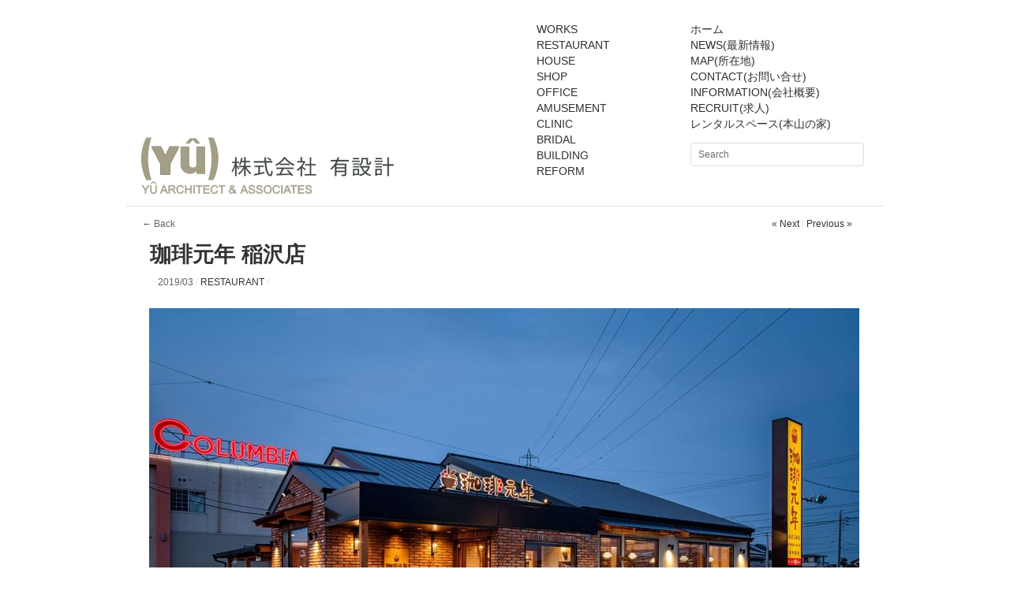

--- FILE ---
content_type: text/html; charset=UTF-8
request_url: https://yusekkei.com/restaurant/ko-hi-gannnenn-inazawatenn
body_size: 11758
content:
<!DOCTYPE html>
<html dir="ltr" lang="ja" prefix="og: https://ogp.me/ns#">
<head>
<meta charset="UTF-8" />
<meta name="google-site-verification" content="aU7G2HRqtYn9YM9P31Ie6ooYIP8Wj_4XmLZD9jXB8fc" />
<meta name="msvalidate.01" content="B884F87664F0F12AB8FDCE03EA6D11FB" />
<title>珈琲元年 稲沢店 - 株式会社有設計/YU ARCHITECT &amp; ASSOCIATES株式会社有設計/YU ARCHITECT &amp; ASSOCIATES</title>

<link rel="profile" href="http://gmpg.org/xfn/11" />
<link rel="stylesheet" type="text/css" media="all" href="https://yusekkei.com/wordpress/wp-content/themes/imbalance2/style.css" />
<link rel="pingback" href="https://yusekkei.com/wordpress/xmlrpc.php" />

		<!-- All in One SEO 4.4.9.2 - aioseo.com -->
		<meta name="description" content="喫茶店 愛知県稲沢市石橋6丁目25 TEL:0587-50-5222 2019/3" />
		<meta name="robots" content="max-image-preview:large" />
		<link rel="canonical" href="https://yusekkei.com/restaurant/ko-hi-gannnenn-inazawatenn" />
		<meta name="generator" content="All in One SEO (AIOSEO) 4.4.9.2" />
		<meta property="og:locale" content="ja_JP" />
		<meta property="og:site_name" content="株式会社有設計/YU ARCHITECT &amp; ASSOCIATES - 株式会社有設計/YU ARCHITECT &amp; ASSOCIATES" />
		<meta property="og:type" content="article" />
		<meta property="og:title" content="珈琲元年 稲沢店 - 株式会社有設計/YU ARCHITECT &amp; ASSOCIATES" />
		<meta property="og:description" content="喫茶店 愛知県稲沢市石橋6丁目25 TEL:0587-50-5222 2019/3" />
		<meta property="og:url" content="https://yusekkei.com/restaurant/ko-hi-gannnenn-inazawatenn" />
		<meta property="article:published_time" content="2019-03-10T07:11:00+00:00" />
		<meta property="article:modified_time" content="2020-02-28T07:43:00+00:00" />
		<meta name="twitter:card" content="summary_large_image" />
		<meta name="twitter:title" content="珈琲元年 稲沢店 - 株式会社有設計/YU ARCHITECT &amp; ASSOCIATES" />
		<meta name="twitter:description" content="喫茶店 愛知県稲沢市石橋6丁目25 TEL:0587-50-5222 2019/3" />
		<script type="application/ld+json" class="aioseo-schema">
			{"@context":"https:\/\/schema.org","@graph":[{"@type":"BlogPosting","@id":"https:\/\/yusekkei.com\/restaurant\/ko-hi-gannnenn-inazawatenn#blogposting","name":"\u73c8\u7432\u5143\u5e74 \u7a32\u6ca2\u5e97 - \u682a\u5f0f\u4f1a\u793e\u6709\u8a2d\u8a08\/YU ARCHITECT & ASSOCIATES","headline":"\u73c8\u7432\u5143\u5e74 \u7a32\u6ca2\u5e97","author":{"@id":"https:\/\/yusekkei.com\/author\/admin#author"},"publisher":{"@id":"https:\/\/yusekkei.com\/#organization"},"image":{"@type":"ImageObject","url":"https:\/\/yusekkei.com\/wordpress\/wp-content\/uploads\/2020\/02\/009_R.jpg","width":900,"height":600,"caption":"\u7a32\u6ca2\u5e97001"},"datePublished":"2019-03-10T07:11:00+09:00","dateModified":"2020-02-28T07:43:00+09:00","inLanguage":"ja","mainEntityOfPage":{"@id":"https:\/\/yusekkei.com\/restaurant\/ko-hi-gannnenn-inazawatenn#webpage"},"isPartOf":{"@id":"https:\/\/yusekkei.com\/restaurant\/ko-hi-gannnenn-inazawatenn#webpage"},"articleSection":"RESTAURANT"},{"@type":"BreadcrumbList","@id":"https:\/\/yusekkei.com\/restaurant\/ko-hi-gannnenn-inazawatenn#breadcrumblist","itemListElement":[{"@type":"ListItem","@id":"https:\/\/yusekkei.com\/#listItem","position":1,"name":"\u5bb6","item":"https:\/\/yusekkei.com\/","nextItem":"https:\/\/yusekkei.com\/category\/restaurant#listItem"},{"@type":"ListItem","@id":"https:\/\/yusekkei.com\/category\/restaurant#listItem","position":2,"name":"RESTAURANT","previousItem":"https:\/\/yusekkei.com\/#listItem"}]},{"@type":"Organization","@id":"https:\/\/yusekkei.com\/#organization","name":"\u682a\u5f0f\u4f1a\u793e\u6709\u8a2d\u8a08\/YU ARCHITECT & ASSOCIATES","url":"https:\/\/yusekkei.com\/"},{"@type":"Person","@id":"https:\/\/yusekkei.com\/author\/admin#author","url":"https:\/\/yusekkei.com\/author\/admin","name":"admin"},{"@type":"WebPage","@id":"https:\/\/yusekkei.com\/restaurant\/ko-hi-gannnenn-inazawatenn#webpage","url":"https:\/\/yusekkei.com\/restaurant\/ko-hi-gannnenn-inazawatenn","name":"\u73c8\u7432\u5143\u5e74 \u7a32\u6ca2\u5e97 - \u682a\u5f0f\u4f1a\u793e\u6709\u8a2d\u8a08\/YU ARCHITECT & ASSOCIATES","description":"\u55ab\u8336\u5e97 \u611b\u77e5\u770c\u7a32\u6ca2\u5e02\u77f3\u6a4b6\u4e01\u76ee25 TEL:0587-50-5222 2019\/3","inLanguage":"ja","isPartOf":{"@id":"https:\/\/yusekkei.com\/#website"},"breadcrumb":{"@id":"https:\/\/yusekkei.com\/restaurant\/ko-hi-gannnenn-inazawatenn#breadcrumblist"},"author":{"@id":"https:\/\/yusekkei.com\/author\/admin#author"},"creator":{"@id":"https:\/\/yusekkei.com\/author\/admin#author"},"image":{"@type":"ImageObject","url":"https:\/\/yusekkei.com\/wordpress\/wp-content\/uploads\/2020\/02\/009_R.jpg","@id":"https:\/\/yusekkei.com\/restaurant\/ko-hi-gannnenn-inazawatenn\/#mainImage","width":900,"height":600,"caption":"\u7a32\u6ca2\u5e97001"},"primaryImageOfPage":{"@id":"https:\/\/yusekkei.com\/restaurant\/ko-hi-gannnenn-inazawatenn#mainImage"},"datePublished":"2019-03-10T07:11:00+09:00","dateModified":"2020-02-28T07:43:00+09:00"},{"@type":"WebSite","@id":"https:\/\/yusekkei.com\/#website","url":"https:\/\/yusekkei.com\/","name":"\u682a\u5f0f\u4f1a\u793e\u6709\u8a2d\u8a08\/YU ARCHITECT & ASSOCIATES","description":"\u682a\u5f0f\u4f1a\u793e\u6709\u8a2d\u8a08\/YU ARCHITECT & ASSOCIATES","inLanguage":"ja","publisher":{"@id":"https:\/\/yusekkei.com\/#organization"}}]}
		</script>
		<!-- All in One SEO -->

<link rel="alternate" type="application/rss+xml" title="株式会社有設計/YU ARCHITECT &amp; ASSOCIATES &raquo; フィード" href="https://yusekkei.com/feed" />
<link rel="alternate" type="application/rss+xml" title="株式会社有設計/YU ARCHITECT &amp; ASSOCIATES &raquo; コメントフィード" href="https://yusekkei.com/comments/feed" />
<link rel="alternate" title="oEmbed (JSON)" type="application/json+oembed" href="https://yusekkei.com/wp-json/oembed/1.0/embed?url=https%3A%2F%2Fyusekkei.com%2Frestaurant%2Fko-hi-gannnenn-inazawatenn" />
<link rel="alternate" title="oEmbed (XML)" type="text/xml+oembed" href="https://yusekkei.com/wp-json/oembed/1.0/embed?url=https%3A%2F%2Fyusekkei.com%2Frestaurant%2Fko-hi-gannnenn-inazawatenn&#038;format=xml" />
<style id='wp-img-auto-sizes-contain-inline-css' type='text/css'>
img:is([sizes=auto i],[sizes^="auto," i]){contain-intrinsic-size:3000px 1500px}
/*# sourceURL=wp-img-auto-sizes-contain-inline-css */
</style>
<link rel='stylesheet' id='colorbox-theme2-css' href='https://yusekkei.com/wordpress/wp-content/plugins/jquery-colorbox/themes/theme2/colorbox.css?ver=4.6.2' type='text/css' media='screen' />
<style id='wp-emoji-styles-inline-css' type='text/css'>

	img.wp-smiley, img.emoji {
		display: inline !important;
		border: none !important;
		box-shadow: none !important;
		height: 1em !important;
		width: 1em !important;
		margin: 0 0.07em !important;
		vertical-align: -0.1em !important;
		background: none !important;
		padding: 0 !important;
	}
/*# sourceURL=wp-emoji-styles-inline-css */
</style>
<link rel='stylesheet' id='wp-block-library-css' href='https://yusekkei.com/wordpress/wp-includes/css/dist/block-library/style.min.css?ver=6.9' type='text/css' media='all' />
<style id='global-styles-inline-css' type='text/css'>
:root{--wp--preset--aspect-ratio--square: 1;--wp--preset--aspect-ratio--4-3: 4/3;--wp--preset--aspect-ratio--3-4: 3/4;--wp--preset--aspect-ratio--3-2: 3/2;--wp--preset--aspect-ratio--2-3: 2/3;--wp--preset--aspect-ratio--16-9: 16/9;--wp--preset--aspect-ratio--9-16: 9/16;--wp--preset--color--black: #000000;--wp--preset--color--cyan-bluish-gray: #abb8c3;--wp--preset--color--white: #ffffff;--wp--preset--color--pale-pink: #f78da7;--wp--preset--color--vivid-red: #cf2e2e;--wp--preset--color--luminous-vivid-orange: #ff6900;--wp--preset--color--luminous-vivid-amber: #fcb900;--wp--preset--color--light-green-cyan: #7bdcb5;--wp--preset--color--vivid-green-cyan: #00d084;--wp--preset--color--pale-cyan-blue: #8ed1fc;--wp--preset--color--vivid-cyan-blue: #0693e3;--wp--preset--color--vivid-purple: #9b51e0;--wp--preset--gradient--vivid-cyan-blue-to-vivid-purple: linear-gradient(135deg,rgb(6,147,227) 0%,rgb(155,81,224) 100%);--wp--preset--gradient--light-green-cyan-to-vivid-green-cyan: linear-gradient(135deg,rgb(122,220,180) 0%,rgb(0,208,130) 100%);--wp--preset--gradient--luminous-vivid-amber-to-luminous-vivid-orange: linear-gradient(135deg,rgb(252,185,0) 0%,rgb(255,105,0) 100%);--wp--preset--gradient--luminous-vivid-orange-to-vivid-red: linear-gradient(135deg,rgb(255,105,0) 0%,rgb(207,46,46) 100%);--wp--preset--gradient--very-light-gray-to-cyan-bluish-gray: linear-gradient(135deg,rgb(238,238,238) 0%,rgb(169,184,195) 100%);--wp--preset--gradient--cool-to-warm-spectrum: linear-gradient(135deg,rgb(74,234,220) 0%,rgb(151,120,209) 20%,rgb(207,42,186) 40%,rgb(238,44,130) 60%,rgb(251,105,98) 80%,rgb(254,248,76) 100%);--wp--preset--gradient--blush-light-purple: linear-gradient(135deg,rgb(255,206,236) 0%,rgb(152,150,240) 100%);--wp--preset--gradient--blush-bordeaux: linear-gradient(135deg,rgb(254,205,165) 0%,rgb(254,45,45) 50%,rgb(107,0,62) 100%);--wp--preset--gradient--luminous-dusk: linear-gradient(135deg,rgb(255,203,112) 0%,rgb(199,81,192) 50%,rgb(65,88,208) 100%);--wp--preset--gradient--pale-ocean: linear-gradient(135deg,rgb(255,245,203) 0%,rgb(182,227,212) 50%,rgb(51,167,181) 100%);--wp--preset--gradient--electric-grass: linear-gradient(135deg,rgb(202,248,128) 0%,rgb(113,206,126) 100%);--wp--preset--gradient--midnight: linear-gradient(135deg,rgb(2,3,129) 0%,rgb(40,116,252) 100%);--wp--preset--font-size--small: 13px;--wp--preset--font-size--medium: 20px;--wp--preset--font-size--large: 36px;--wp--preset--font-size--x-large: 42px;--wp--preset--spacing--20: 0.44rem;--wp--preset--spacing--30: 0.67rem;--wp--preset--spacing--40: 1rem;--wp--preset--spacing--50: 1.5rem;--wp--preset--spacing--60: 2.25rem;--wp--preset--spacing--70: 3.38rem;--wp--preset--spacing--80: 5.06rem;--wp--preset--shadow--natural: 6px 6px 9px rgba(0, 0, 0, 0.2);--wp--preset--shadow--deep: 12px 12px 50px rgba(0, 0, 0, 0.4);--wp--preset--shadow--sharp: 6px 6px 0px rgba(0, 0, 0, 0.2);--wp--preset--shadow--outlined: 6px 6px 0px -3px rgb(255, 255, 255), 6px 6px rgb(0, 0, 0);--wp--preset--shadow--crisp: 6px 6px 0px rgb(0, 0, 0);}:where(.is-layout-flex){gap: 0.5em;}:where(.is-layout-grid){gap: 0.5em;}body .is-layout-flex{display: flex;}.is-layout-flex{flex-wrap: wrap;align-items: center;}.is-layout-flex > :is(*, div){margin: 0;}body .is-layout-grid{display: grid;}.is-layout-grid > :is(*, div){margin: 0;}:where(.wp-block-columns.is-layout-flex){gap: 2em;}:where(.wp-block-columns.is-layout-grid){gap: 2em;}:where(.wp-block-post-template.is-layout-flex){gap: 1.25em;}:where(.wp-block-post-template.is-layout-grid){gap: 1.25em;}.has-black-color{color: var(--wp--preset--color--black) !important;}.has-cyan-bluish-gray-color{color: var(--wp--preset--color--cyan-bluish-gray) !important;}.has-white-color{color: var(--wp--preset--color--white) !important;}.has-pale-pink-color{color: var(--wp--preset--color--pale-pink) !important;}.has-vivid-red-color{color: var(--wp--preset--color--vivid-red) !important;}.has-luminous-vivid-orange-color{color: var(--wp--preset--color--luminous-vivid-orange) !important;}.has-luminous-vivid-amber-color{color: var(--wp--preset--color--luminous-vivid-amber) !important;}.has-light-green-cyan-color{color: var(--wp--preset--color--light-green-cyan) !important;}.has-vivid-green-cyan-color{color: var(--wp--preset--color--vivid-green-cyan) !important;}.has-pale-cyan-blue-color{color: var(--wp--preset--color--pale-cyan-blue) !important;}.has-vivid-cyan-blue-color{color: var(--wp--preset--color--vivid-cyan-blue) !important;}.has-vivid-purple-color{color: var(--wp--preset--color--vivid-purple) !important;}.has-black-background-color{background-color: var(--wp--preset--color--black) !important;}.has-cyan-bluish-gray-background-color{background-color: var(--wp--preset--color--cyan-bluish-gray) !important;}.has-white-background-color{background-color: var(--wp--preset--color--white) !important;}.has-pale-pink-background-color{background-color: var(--wp--preset--color--pale-pink) !important;}.has-vivid-red-background-color{background-color: var(--wp--preset--color--vivid-red) !important;}.has-luminous-vivid-orange-background-color{background-color: var(--wp--preset--color--luminous-vivid-orange) !important;}.has-luminous-vivid-amber-background-color{background-color: var(--wp--preset--color--luminous-vivid-amber) !important;}.has-light-green-cyan-background-color{background-color: var(--wp--preset--color--light-green-cyan) !important;}.has-vivid-green-cyan-background-color{background-color: var(--wp--preset--color--vivid-green-cyan) !important;}.has-pale-cyan-blue-background-color{background-color: var(--wp--preset--color--pale-cyan-blue) !important;}.has-vivid-cyan-blue-background-color{background-color: var(--wp--preset--color--vivid-cyan-blue) !important;}.has-vivid-purple-background-color{background-color: var(--wp--preset--color--vivid-purple) !important;}.has-black-border-color{border-color: var(--wp--preset--color--black) !important;}.has-cyan-bluish-gray-border-color{border-color: var(--wp--preset--color--cyan-bluish-gray) !important;}.has-white-border-color{border-color: var(--wp--preset--color--white) !important;}.has-pale-pink-border-color{border-color: var(--wp--preset--color--pale-pink) !important;}.has-vivid-red-border-color{border-color: var(--wp--preset--color--vivid-red) !important;}.has-luminous-vivid-orange-border-color{border-color: var(--wp--preset--color--luminous-vivid-orange) !important;}.has-luminous-vivid-amber-border-color{border-color: var(--wp--preset--color--luminous-vivid-amber) !important;}.has-light-green-cyan-border-color{border-color: var(--wp--preset--color--light-green-cyan) !important;}.has-vivid-green-cyan-border-color{border-color: var(--wp--preset--color--vivid-green-cyan) !important;}.has-pale-cyan-blue-border-color{border-color: var(--wp--preset--color--pale-cyan-blue) !important;}.has-vivid-cyan-blue-border-color{border-color: var(--wp--preset--color--vivid-cyan-blue) !important;}.has-vivid-purple-border-color{border-color: var(--wp--preset--color--vivid-purple) !important;}.has-vivid-cyan-blue-to-vivid-purple-gradient-background{background: var(--wp--preset--gradient--vivid-cyan-blue-to-vivid-purple) !important;}.has-light-green-cyan-to-vivid-green-cyan-gradient-background{background: var(--wp--preset--gradient--light-green-cyan-to-vivid-green-cyan) !important;}.has-luminous-vivid-amber-to-luminous-vivid-orange-gradient-background{background: var(--wp--preset--gradient--luminous-vivid-amber-to-luminous-vivid-orange) !important;}.has-luminous-vivid-orange-to-vivid-red-gradient-background{background: var(--wp--preset--gradient--luminous-vivid-orange-to-vivid-red) !important;}.has-very-light-gray-to-cyan-bluish-gray-gradient-background{background: var(--wp--preset--gradient--very-light-gray-to-cyan-bluish-gray) !important;}.has-cool-to-warm-spectrum-gradient-background{background: var(--wp--preset--gradient--cool-to-warm-spectrum) !important;}.has-blush-light-purple-gradient-background{background: var(--wp--preset--gradient--blush-light-purple) !important;}.has-blush-bordeaux-gradient-background{background: var(--wp--preset--gradient--blush-bordeaux) !important;}.has-luminous-dusk-gradient-background{background: var(--wp--preset--gradient--luminous-dusk) !important;}.has-pale-ocean-gradient-background{background: var(--wp--preset--gradient--pale-ocean) !important;}.has-electric-grass-gradient-background{background: var(--wp--preset--gradient--electric-grass) !important;}.has-midnight-gradient-background{background: var(--wp--preset--gradient--midnight) !important;}.has-small-font-size{font-size: var(--wp--preset--font-size--small) !important;}.has-medium-font-size{font-size: var(--wp--preset--font-size--medium) !important;}.has-large-font-size{font-size: var(--wp--preset--font-size--large) !important;}.has-x-large-font-size{font-size: var(--wp--preset--font-size--x-large) !important;}
/*# sourceURL=global-styles-inline-css */
</style>

<style id='classic-theme-styles-inline-css' type='text/css'>
/*! This file is auto-generated */
.wp-block-button__link{color:#fff;background-color:#32373c;border-radius:9999px;box-shadow:none;text-decoration:none;padding:calc(.667em + 2px) calc(1.333em + 2px);font-size:1.125em}.wp-block-file__button{background:#32373c;color:#fff;text-decoration:none}
/*# sourceURL=/wp-includes/css/classic-themes.min.css */
</style>
<link rel='stylesheet' id='contact-form-7-css' href='https://yusekkei.com/wordpress/wp-content/plugins/contact-form-7/includes/css/styles.css?ver=5.8.2' type='text/css' media='all' />
<link rel='stylesheet' id='cleaner-gallery-css' href='https://yusekkei.com/wordpress/wp-content/plugins/cleaner-gallery/css/gallery.min.css?ver=20130526' type='text/css' media='all' />
<link rel='stylesheet' id='dashicons-css' href='https://yusekkei.com/wordpress/wp-includes/css/dashicons.min.css?ver=6.9' type='text/css' media='all' />
<link rel='stylesheet' id='thickbox-css' href='https://yusekkei.com/wordpress/wp-includes/js/thickbox/thickbox.css?ver=6.9' type='text/css' media='all' />
<script type="text/javascript" src="https://yusekkei.com/wordpress/wp-content/themes/imbalance2/libs/jquery-1.6.1.min.js?ver=6.9" id="jquery_js-js"></script>
<script type="text/javascript" src="https://yusekkei.com/wordpress/wp-content/themes/imbalance2/libs/jquery.masonry.min.js?ver=6.9" id="jquery_masonry-js"></script>
<script type="text/javascript" src="https://yusekkei.com/wordpress/wp-content/themes/imbalance2/libs/jquery-ui.custom.min.js?ver=6.9" id="jquery_ui-js"></script>
<script type="text/javascript" src="https://yusekkei.com/wordpress/wp-content/themes/imbalance2/libs/jquery.infinitescroll.min.js?ver=6.9" id="jquery_infinitescroll-js"></script>
<script type="text/javascript" src="https://yusekkei.com/wordpress/wp-includes/js/jquery/jquery.min.js?ver=3.7.1" id="jquery-core-js"></script>
<script type="text/javascript" src="https://yusekkei.com/wordpress/wp-includes/js/jquery/jquery-migrate.min.js?ver=3.4.1" id="jquery-migrate-js"></script>
<script type="text/javascript" id="colorbox-js-extra">
/* <![CDATA[ */
var jQueryColorboxSettingsArray = {"jQueryColorboxVersion":"4.6.2","colorboxInline":"false","colorboxIframe":"false","colorboxGroupId":"","colorboxTitle":"","colorboxWidth":"false","colorboxHeight":"false","colorboxMaxWidth":"false","colorboxMaxHeight":"false","colorboxSlideshow":"true","colorboxSlideshowAuto":"true","colorboxScalePhotos":"true","colorboxPreloading":"true","colorboxOverlayClose":"true","colorboxLoop":"true","colorboxEscKey":"true","colorboxArrowKey":"true","colorboxScrolling":"true","colorboxOpacity":"0.85","colorboxTransition":"elastic","colorboxSpeed":"350","colorboxSlideshowSpeed":"3500","colorboxClose":"close","colorboxNext":"next","colorboxPrevious":"previous","colorboxSlideshowStart":"start slideshow","colorboxSlideshowStop":"stop slideshow","colorboxCurrent":"{current} of {total} images","colorboxXhrError":"This content failed to load.","colorboxImgError":"This image failed to load.","colorboxImageMaxWidth":"90%","colorboxImageMaxHeight":"90%","colorboxImageHeight":"90%","colorboxImageWidth":"90%","colorboxLinkHeight":"90%","colorboxLinkWidth":"90%","colorboxInitialHeight":"100","colorboxInitialWidth":"300","autoColorboxJavaScript":"true","autoHideFlash":"","autoColorbox":"true","autoColorboxGalleries":"","addZoomOverlay":"","useGoogleJQuery":"","colorboxAddClassToLinks":""};
//# sourceURL=colorbox-js-extra
/* ]]> */
</script>
<script type="text/javascript" src="https://yusekkei.com/wordpress/wp-content/plugins/jquery-colorbox/js/jquery.colorbox-min.js?ver=1.4.33" id="colorbox-js"></script>
<script type="text/javascript" src="https://yusekkei.com/wordpress/wp-content/plugins/jquery-colorbox/js/jquery-colorbox-wrapper-min.js?ver=4.6.2" id="colorbox-wrapper-js"></script>
<link rel="https://api.w.org/" href="https://yusekkei.com/wp-json/" /><link rel="alternate" title="JSON" type="application/json" href="https://yusekkei.com/wp-json/wp/v2/posts/4453" /><link rel="EditURI" type="application/rsd+xml" title="RSD" href="https://yusekkei.com/wordpress/xmlrpc.php?rsd" />
<link rel='shortlink' href='https://yusekkei.com/?p=4453' />
<style>.post-thumbnail img[src$='.svg'] { width: 100%; height: auto; }</style>
<style type="text/css">
/* color from theme options */
body, input, textarea { font-family: "メイリオ", "Meiryo", "ヒラギノ角ゴ Pro W3", "Hiragino Kaku Gothic Pro", "Osaka", "Helvetica Neue", Helvetica, Arial, "Sans-Serif"; }
a, .menu a:hover, #nav-above a:hover, #footer a:hover, .entry-meta a:hover { color: #ccc19d; }
.fetch:hover { background: #ccc19d; }
blockquote { border-color: #ccc19d; }
.menu ul .current-menu-item a { color: #ccc19d; }
#respond .form-submit input { background: #ccc19d; }

/* fluid grid */
.wrapper { width: 960px; margin: 0 auto; }

.box .texts { border: 20px solid #ccc19d; background: #ccc19d;  }
</style>

<script type="text/javascript">
$(document).ready(function() {
	// shortcodes
	$('.wide').detach().appendTo('#wides');
	$('.aside').detach().appendTo('.entry-aside');

	// fluid grid
	
	// search
	$(document).ready(function() {
		$('#s').val('Search');
	});

	$('#s').bind('focus', function() {
		$(this).css('border-color', '#ccc19d');
		if ($(this).val() == 'Search') $(this).val('');
	});

	$('#s').bind('blur', function() {
		$(this).css('border-color', '#DEDFE0');
		if ($(this).val() == '') $(this).val('Search');
	});

	// grid
	$('#boxes').masonry({
		itemSelector: '.box',
		columnWidth: 156,
		gutterWidth: 40
	});

	$('#related').masonry({
		itemSelector: '.box',
		columnWidth: 156,
		gutterWidth: 40
	});


	$('.texts').live({
		'mouseenter': function() {
			if ($(this).height() < $(this).find('.abs').height()) {
				$(this).height($(this).find('.abs').height());
			}
			$(this).stop(true, true).animate({
				'opacity': '1',
				'filter': 'progid:DXImageTransform.Microsoft.Gradient(GradientType=0,StartColorStr=#ccc19d,EndColorStr=#ccc19d)'
			}, 0);
		},
		'mouseleave': function() {
			$(this).stop(true, true).animate({
				'opacity': '0',
				'filter': ' progid:DXImageTransform.Microsoft.Alpha(opacity=0)'
			}, 0);
              		}
	});
        
	// comments
	$('.comment-form-author label').hide();
	$('.comment-form-author span').hide();
	$('.comment-form-email label').hide();
	$('.comment-form-email span').hide();
	$('.comment-form-url label').hide();
	$('.comment-form-comment label').hide();

	if ($('.comment-form-author input').val() == '')
	{
		$('.comment-form-author input').val('Name (required)');
	}
	if ($('.comment-form-email input').val() == '')
	{
		$('.comment-form-email input').val('Email (required)');
	}
	if ($('.comment-form-url input').val() == '')
	{
		$('.comment-form-url input').val('URL');
	}
	if ($('.comment-form-comment textarea').html() == '')
	{
		$('.comment-form-comment textarea').html('Your message');
	}
	
	$('.comment-form-author input').bind('focus', function() {
		$(this).css('border-color', '#ccc19d').css('color', '#333');
		if ($(this).val() == 'Name (required)') $(this).val('');
	});
	$('.comment-form-author input').bind('blur', function() {
		$(this).css('border-color', '#ccc').css('color', '#6b6b6b');
		if ($(this).val().trim() == '') $(this).val('Name (required)');
	});
	$('.comment-form-email input').bind('focus', function() {
		$(this).css('border-color', '#ccc19d').css('color', '#333');
		if ($(this).val() == 'Email (required)') $(this).val('');
	});
	$('.comment-form-email input').bind('blur', function() {
		$(this).css('border-color', '#ccc').css('color', '#6b6b6b');
		if ($(this).val().trim() == '') $(this).val('Email (required)');
	});
	$('.comment-form-url input').bind('focus', function() {
		$(this).css('border-color', '#ccc19d').css('color', '#333');
		if ($(this).val() == 'URL') $(this).val('');
	});
	$('.comment-form-url input').bind('blur', function() {
		$(this).css('border-color', '#ccc').css('color', '#6b6b6b');
		if ($(this).val().trim() == '') $(this).val('URL');
	});
	$('.comment-form-comment textarea').bind('focus', function() {
		$(this).css('border-color', '#ccc19d').css('color', '#333');
		if ($(this).val() == 'Your message') $(this).val('');
	});
	$('.comment-form-comment textarea').bind('blur', function() {
		$(this).css('border-color', '#ccc').css('color', '#6b6b6b');
		if ($(this).val().trim() == '') $(this).val('Your message');
	});
	$('#commentform').bind('submit', function(e) {
		if ($('.comment-form-author input').val() == 'Name (required)')
		{
			$('.comment-form-author input').val('');
		}
		if ($('.comment-form-email input').val() == 'Email (required)')
		{
			$('.comment-form-email input').val('');
		}
		if ($('.comment-form-url input').val() == 'URL')
		{
			$('.comment-form-url input').val('');
		}
		if ($('.comment-form-comment textarea').val() == 'Your message')
		{
			$('.comment-form-comment textarea').val('');
		}
	})

	$('.commentlist li div').bind('mouseover', function() {
		var reply = $(this).find('.reply')[0];
		$(reply).find('.comment-reply-link').show();
	});

	$('.commentlist li div').bind('mouseout', function() {
		var reply = $(this).find('.reply')[0];
		$(reply).find('.comment-reply-link').hide();
	});
});

</script>
<script src="http://yusekkei.com/wordpress/wp-admin/js/css_browser_selector.js" type="text/javascript"></script>
<link rel="shortcut icon" href="https://yusekkei.com/wordpress/wp-content/uploads/2012/07/favicon.ico" />
<meta property="og:title" content="珈琲元年 稲沢店">
<meta property="og:type" content="website">
<meta property="og:url" content="https://yusekkei.com/restaurant/ko-hi-gannnenn-inazawatenn">
<meta property="og:description" content="株式会社有設計/YU ARCHITECT &amp; ASSOCIATES">
<meta property="og:site_name" content="株式会社有設計/YU ARCHITECT &amp; ASSOCIATES">
<meta property="og:image" content="https://yusekkei.com/wordpress/wp-content/uploads/2020/02/009_R.jpg">
</head>

<body class="wp-singular post-template-default single single-post postid-4453 single-format-standard wp-theme-imbalance2">
<script type="text/javascript">
  window.___gcfg = {lang: 'ja'};

  (function() {
    var po = document.createElement('script'); po.type = 'text/javascript'; po.async = true;
    po.src = 'https://apis.google.com/js/plusone.js';
    var s = document.getElementsByTagName('script')[0]; s.parentNode.insertBefore(po, s);
  })();
</script>
<div class="wrapper">
	<div id="header">
<div class="clear"></div>
<div id="site-title">
<a href="https://yusekkei.com/" title="株式会社有設計/YU ARCHITECT &amp; ASSOCIATES">
<script type="text/javascript">
<!--
if(navigator.userAgent.indexOf("Opera") != -1){ // 文字列に「Opera」が含まれている場合
	document.write('<img src="https://yusekkei.com/wordpress/wp-content/uploads/2012/09/yu_logo_ol.svg"  alt="株式会社有設計 YU ARCHITECT & ASSOCIATES" width="360px" height="100px">');
}
else if(
navigator.userAgent.indexOf("Mozilla/4.0") != -1){ // 文字列に「Mozilla/4.0」が含まれている場合
	document.write('<img src="https://yusekkei.com/wordpress/wp-content/uploads/2012/09/yu_logo.jpg" alt="株式会社有設計 YU ARCHITECT & ASSOCIATES" width="360px" height="72px">');
}
else if(
navigator.userAgent.indexOf("MSIE") != -1){ // 文字列に「MSIE」が含まれている場合
	document.write('<img src="https://yusekkei.com/wordpress/wp-content/uploads/2012/09/yu_logo_ol.svg" alt="株式会社有設計 YU ARCHITECT & ASSOCIATES" width="360px" height="100px">');
}
else if(
navigator.userAgent.indexOf("Firefox") != -1){ // 文字列に「Firefox」が含まれている場合
	document.write('<img src="https://yusekkei.com/wordpress/wp-content/uploads/2012/09/yu_logo_ol.svg" alt="株式会社有設計 YU ARCHITECT & ASSOCIATES" width="360px" height="100px">');
}
else if(
navigator.userAgent.indexOf("chrome") != -1){ // 文字列に「Chrome」が含まれている場合
	document.write('<img src="http://yusekkei.com/wordpress/wp-content/uploads/2012/09/yu_logo_ol.svg" alt="株式会社有設計 YU ARCHITECT & ASSOCIATES" width="360px" height="100px">');
}
else if(
navigator.userAgent.indexOf("Android") != -1){ // 文字列に「Android」が含まれている場合
	document.write('<img src="https://yusekkei.com/wordpress/wp-content/uploads/2012/09/yu_logo.jpg" alt="株式会社有設計 YU ARCHITECT & ASSOCIATES" width="360px" height="72px">');
}
else if(
navigator.userAgent.indexOf("Safari") != -1){ // 文字列に「Safari」が含まれている場合
	document.write('<img src="https://yusekkei.com/wordpress/wp-content/uploads/2012/09/yu_logo_ol.svg" alt="株式会社有設計 YU ARCHITECT & ASSOCIATES" width="360px" height="100px">');
}
else{
document.write('<img src="https://yusekkei.com/wordpress/wp-content/uploads/2012/09/yu_logo.jpg" alt="株式会社有設計 YU ARCHITECT & ASSOCIATES" width="360px" height="72px">');
}
// -->
</script>
</a>
</div>
		<div id="header-left"><div class="menu"><ul>
<li id="menu-item-1396" class="menu-item-1396"><a></a></li>
<li id="menu-item-1428" class="menu-item-1428"><a></a></li>
<li id="menu-item-135" class="menu-item-135"><a></a></li>
<li id="menu-item-17" class="menu-item-17"><a></a></li>
<li id="menu-item-844" class="menu-item-844"><a></a></li>
<li id="menu-item-4492" class="menu-item-4492"><a></a></li>
</ul></div>
</div>
		<div id="header-center"><div class="menu"><ul id="menu-category_menu" class="menu"><li id="menu-item-538" class="menu-item menu-item-type-custom menu-item-object-custom menu-item-home menu-item-538"><a href="https://yusekkei.com/">WORKS</a></li>
<li id="menu-item-63" class="menu-item menu-item-type-taxonomy menu-item-object-category current-post-ancestor current-menu-parent current-post-parent menu-item-63"><a href="https://yusekkei.com/category/restaurant">RESTAURANT</a></li>
<li id="menu-item-61" class="menu-item menu-item-type-taxonomy menu-item-object-category menu-item-61"><a href="https://yusekkei.com/category/house">HOUSE</a></li>
<li id="menu-item-64" class="menu-item menu-item-type-taxonomy menu-item-object-category menu-item-64"><a href="https://yusekkei.com/category/shop">SHOP</a></li>
<li id="menu-item-62" class="menu-item menu-item-type-taxonomy menu-item-object-category menu-item-62"><a href="https://yusekkei.com/category/office">OFFICE</a></li>
<li id="menu-item-59" class="menu-item menu-item-type-taxonomy menu-item-object-category menu-item-59"><a href="https://yusekkei.com/category/amusement">AMUSEMENT</a></li>
<li id="menu-item-515" class="menu-item menu-item-type-taxonomy menu-item-object-category menu-item-515"><a href="https://yusekkei.com/category/clinic">CLINIC</a></li>
<li id="menu-item-1225" class="menu-item menu-item-type-taxonomy menu-item-object-category menu-item-1225"><a href="https://yusekkei.com/category/bridal">BRIDAL</a></li>
<li id="menu-item-60" class="menu-item menu-item-type-taxonomy menu-item-object-category menu-item-60"><a href="https://yusekkei.com/category/building">BUILDING</a></li>
<li id="menu-item-4484" class="menu-item menu-item-type-taxonomy menu-item-object-category menu-item-4484"><a href="https://yusekkei.com/category/reform">REFORM</a></li>
</ul></div></div>

		
			<div id="header-right"><div class="menu"><ul id="menu-category_menu2" class="menu"><li id="menu-item-4554" class="menu-item menu-item-type-custom menu-item-object-custom menu-item-home menu-item-4554"><a href="https://yusekkei.com/">ホーム</a></li>
<li id="menu-item-4555" class="menu-item menu-item-type-post_type menu-item-object-page menu-item-4555"><a href="https://yusekkei.com/news">NEWS(最新情報)</a></li>
<li id="menu-item-4556" class="menu-item menu-item-type-post_type menu-item-object-page menu-item-4556"><a href="https://yusekkei.com/map">MAP(所在地)</a></li>
<li id="menu-item-4557" class="menu-item menu-item-type-post_type menu-item-object-page menu-item-4557"><a href="https://yusekkei.com/contact">CONTACT(お問い合せ)</a></li>
<li id="menu-item-4558" class="menu-item menu-item-type-post_type menu-item-object-page menu-item-4558"><a href="https://yusekkei.com/information">INFORMATION(会社概要)</a></li>
<li id="menu-item-4559" class="menu-item menu-item-type-post_type menu-item-object-page menu-item-4559"><a href="https://yusekkei.com/information/recruit">RECRUIT(求人)</a></li>
<li id="menu-item-4560" class="menu-item menu-item-type-post_type menu-item-object-page menu-item-4560"><a href="https://yusekkei.com/%e3%83%ac%e3%83%b3%e3%82%bf%e3%83%ab%e3%82%b9%e3%83%9a%e3%83%bc%e3%82%b9%e3%80%8c%e6%9c%ac%e5%b1%b1%e3%81%ae%e5%ae%b6%e3%80%8d">レンタルスペース(本山の家)</a></li>
</ul></div></div>
                        <div id="search">
			<form role="search" method="get" id="searchform" class="searchform" action="https://yusekkei.com/">
				<div>
					<label class="screen-reader-text" for="s">検索:</label>
					<input type="text" value="" name="s" id="s" />
					<input type="submit" id="searchsubmit" value="検索" />
				</div>
			</form>		</div>
		<div class="clear"></div>

	</div>
	
	<div id="main">

		<div id="content">

		<div class="nav-preback"><a title="直前のページへ戻る" href="#" onclick="history.back(); return false;">← Back </a> </div>
<div id="nav-above">
	<div class="nav-next" class="navigation">
		<a href="https://yusekkei.com/restaurant/%e8%8f%9c%e6%9c%88-tabenasse" rel="next">« Next</a>		</div>
<span class="main_separator">/</span>	
	<div class="nav-previous">
		<a href="https://yusekkei.com/office/kiracs" rel="prev">Previous »</a>		</div>	
</div><!-- #nav-above -->		
<div class="clear"></div>

<div class="post_title">
					<h1 class="entry-title">珈琲元年 稲沢店</h1>

					<div class="entry-meta">
						<span class="entry-date">2019/03</span>						<span class="main_separator">/</span>
						<a href="https://yusekkei.com/category/restaurant" rel="category tag">RESTAURANT</a>						<span class="main_separator">/</span>
					</div><!-- .entry-meta -->
				</div>

				<div id="wides"></div>

				<table id="post-4453" class="post-4453 post type-post status-publish format-standard has-post-thumbnail hentry category-restaurant">
					<tr>
						<td class="entry-aside">
							
						</td>
						<td class="entry-content">
							<p><img fetchpriority="high" decoding="async" class="alignnone size-full wp-image-4449 colorbox-4453" src="https://yusekkei.com/wordpress/wp-content/uploads/2020/02/009_R.jpg" alt="稲沢店001" width="900" height="600" srcset="https://yusekkei.com/wordpress/wp-content/uploads/2020/02/009_R.jpg 900w, https://yusekkei.com/wordpress/wp-content/uploads/2020/02/009_R-768x512.jpg 768w" sizes="(max-width: 900px) 100vw, 900px" /></p>
<p>喫茶店</p>
<p>愛知県稲沢市石橋6丁目25</p>
<p>TEL:0587-50-5222</p>
<p>&nbsp;</p>
<p><a href="https://yusekkei.com/wordpress/wp-content/uploads/2020/02/002_R.jpg"><img decoding="async" class="size-thumbnail wp-image-4442 alignnone colorbox-4453" src="https://yusekkei.com/wordpress/wp-content/uploads/2020/02/002_R-145x145.jpg" alt="稲沢店002" width="145" height="145" srcset="https://yusekkei.com/wordpress/wp-content/uploads/2020/02/002_R-145x145.jpg 145w, https://yusekkei.com/wordpress/wp-content/uploads/2020/02/002_R-156x156.jpg 156w" sizes="(max-width: 145px) 100vw, 145px" /></a> <a href="https://yusekkei.com/wordpress/wp-content/uploads/2020/02/003_R.jpg"><img decoding="async" class="alignnone size-thumbnail wp-image-4443 colorbox-4453" src="https://yusekkei.com/wordpress/wp-content/uploads/2020/02/003_R-145x145.jpg" alt="稲沢店003" width="145" height="145" srcset="https://yusekkei.com/wordpress/wp-content/uploads/2020/02/003_R-145x145.jpg 145w, https://yusekkei.com/wordpress/wp-content/uploads/2020/02/003_R-156x156.jpg 156w" sizes="(max-width: 145px) 100vw, 145px" /></a> <a href="https://yusekkei.com/wordpress/wp-content/uploads/2020/02/004_R.jpg"><img loading="lazy" decoding="async" class="alignnone size-thumbnail wp-image-4444 colorbox-4453" src="https://yusekkei.com/wordpress/wp-content/uploads/2020/02/004_R-145x145.jpg" alt="稲沢店004" width="145" height="145" srcset="https://yusekkei.com/wordpress/wp-content/uploads/2020/02/004_R-145x145.jpg 145w, https://yusekkei.com/wordpress/wp-content/uploads/2020/02/004_R-156x156.jpg 156w" sizes="auto, (max-width: 145px) 100vw, 145px" /></a> <a href="https://yusekkei.com/wordpress/wp-content/uploads/2020/02/005_R.jpg"><img loading="lazy" decoding="async" class="alignnone size-thumbnail wp-image-4445 colorbox-4453" src="https://yusekkei.com/wordpress/wp-content/uploads/2020/02/005_R-145x145.jpg" alt="稲沢店005" width="145" height="145" srcset="https://yusekkei.com/wordpress/wp-content/uploads/2020/02/005_R-145x145.jpg 145w, https://yusekkei.com/wordpress/wp-content/uploads/2020/02/005_R-156x156.jpg 156w" sizes="auto, (max-width: 145px) 100vw, 145px" /></a> <a href="https://yusekkei.com/wordpress/wp-content/uploads/2020/02/006_R.jpg"><img loading="lazy" decoding="async" class="alignnone size-thumbnail wp-image-4446 colorbox-4453" src="https://yusekkei.com/wordpress/wp-content/uploads/2020/02/006_R-145x145.jpg" alt="稲沢店006" width="145" height="145" srcset="https://yusekkei.com/wordpress/wp-content/uploads/2020/02/006_R-145x145.jpg 145w, https://yusekkei.com/wordpress/wp-content/uploads/2020/02/006_R-156x156.jpg 156w" sizes="auto, (max-width: 145px) 100vw, 145px" /></a> <a href="https://yusekkei.com/wordpress/wp-content/uploads/2020/02/007_R.jpg"><img loading="lazy" decoding="async" class="alignnone size-thumbnail wp-image-4447 colorbox-4453" src="https://yusekkei.com/wordpress/wp-content/uploads/2020/02/007_R-145x145.jpg" alt="稲沢店007" width="145" height="145" srcset="https://yusekkei.com/wordpress/wp-content/uploads/2020/02/007_R-145x145.jpg 145w, https://yusekkei.com/wordpress/wp-content/uploads/2020/02/007_R-156x156.jpg 156w" sizes="auto, (max-width: 145px) 100vw, 145px" /></a></p>
                                                
							
									<div class="clear"></div>

							
							<div id="social">
								<a href="http://twitter.com/share" class="twitter-share-button" data-count="horizontal">Tweet</a>
								<script type="text/javascript" src="http://platform.twitter.com/widgets.js"></script>
								<iframe src="//www.facebook.com/plugins/like.php?href=https%3A%2F%2Fyusekkei.com%2Frestaurant%2Fko-hi-gannnenn-inazawatenn&amp;send=false&amp;layout=button_count&amp;width=150&amp;show_faces=true&amp;action=like&amp;colorscheme=light&amp;font&amp;height=21" scrolling="no" frameborder="0" style="border:none; overflow:hidden; width:150px; height:21px;" allowTransparency="true"></iframe>
<g:plusone></g:plusone>
<div class="nav-preback2"><a title="直前のページへ戻る" href="#" onclick="history.back(); return false;">Back →</a></div>					
</div>                                  </td>
					</tr>

				</table><!-- #post-## -->

							<div id="comments">




</div><!-- #comments -->


			
<div class="recent clear">
<p style="padding-bottom: 15px; font-size: 14px;">Related Posts… 同カテゴリーの作品</p>
	    <div id="related">
   
	
	<div class="box">
		<div class="rel">
			<a href="https://yusekkei.com/restaurant/brasseurie-effort"><img width="156" height="156" src="https://yusekkei.com/wordpress/wp-content/uploads/2001/04/df33fa96017c7057e400fc8654004d81-156x156.jpg" class="attachment-homepage-thumb size-homepage-thumb colorbox-692  wp-post-image" alt="" title="" decoding="async" loading="lazy" srcset="https://yusekkei.com/wordpress/wp-content/uploads/2001/04/df33fa96017c7057e400fc8654004d81-156x156.jpg 156w, https://yusekkei.com/wordpress/wp-content/uploads/2001/04/df33fa96017c7057e400fc8654004d81-145x145.jpg 145w" sizes="auto, (max-width: 156px) 100vw, 156px" /></a>
				<div class="texts">
					<a class="transparent" href="https://yusekkei.com/restaurant/brasseurie-effort"><img width="156" height="156" src="https://yusekkei.com/wordpress/wp-content/uploads/2001/04/df33fa96017c7057e400fc8654004d81-156x156.jpg" class="attachment-homepage-thumb size-homepage-thumb colorbox-692  wp-post-image" alt="" title="" decoding="async" loading="lazy" srcset="https://yusekkei.com/wordpress/wp-content/uploads/2001/04/df33fa96017c7057e400fc8654004d81-156x156.jpg 156w, https://yusekkei.com/wordpress/wp-content/uploads/2001/04/df33fa96017c7057e400fc8654004d81-145x145.jpg 145w" sizes="auto, (max-width: 156px) 100vw, 156px" /></a>
					<div class="abs">
	    				<h1><a href="https://yusekkei.com/restaurant/brasseurie-effort">Brasseurie Effort</a></h1>
					<div class="categories">
<a href="https://yusekkei.com/category/restaurant" rel="category tag">RESTAURANT</a></div>フランス料理 名古屋市中区丸の内2-9-14 TEL:052-201-4525				</div>
			</div>
		</div>
	</div>
	
	
	
    
   
	
	<div class="box">
		<div class="rel">
			<a href="https://yusekkei.com/restaurant/londontou_yaoman"><img width="156" height="156" src="https://yusekkei.com/wordpress/wp-content/uploads/2012/07/0240e1837b91b63077966154ed0fb7a0-156x156.jpg" class="attachment-homepage-thumb size-homepage-thumb colorbox-643  wp-post-image" alt="" title="" decoding="async" loading="lazy" srcset="https://yusekkei.com/wordpress/wp-content/uploads/2012/07/0240e1837b91b63077966154ed0fb7a0-156x156.jpg 156w, https://yusekkei.com/wordpress/wp-content/uploads/2012/07/0240e1837b91b63077966154ed0fb7a0-145x145.jpg 145w, https://yusekkei.com/wordpress/wp-content/uploads/2012/07/0240e1837b91b63077966154ed0fb7a0.jpg 900w" sizes="auto, (max-width: 156px) 100vw, 156px" /></a>
				<div class="texts">
					<a class="transparent" href="https://yusekkei.com/restaurant/londontou_yaoman"><img width="156" height="156" src="https://yusekkei.com/wordpress/wp-content/uploads/2012/07/0240e1837b91b63077966154ed0fb7a0-156x156.jpg" class="attachment-homepage-thumb size-homepage-thumb colorbox-643  wp-post-image" alt="" title="" decoding="async" loading="lazy" srcset="https://yusekkei.com/wordpress/wp-content/uploads/2012/07/0240e1837b91b63077966154ed0fb7a0-156x156.jpg 156w, https://yusekkei.com/wordpress/wp-content/uploads/2012/07/0240e1837b91b63077966154ed0fb7a0-145x145.jpg 145w, https://yusekkei.com/wordpress/wp-content/uploads/2012/07/0240e1837b91b63077966154ed0fb7a0.jpg 900w" sizes="auto, (max-width: 156px) 100vw, 156px" /></a>
					<div class="abs">
	    				<h1><a href="https://yusekkei.com/restaurant/londontou_yaoman">倫敦塔YAOMAN</a></h1>
					<div class="categories">
<a href="https://yusekkei.com/category/restaurant" rel="category tag">RESTAURANT</a></div>和洋創作料理 名古屋市中村区名駅4-23-9つばめ錦ビルB1F TEL:052-				</div>
			</div>
		</div>
	</div>
	
	
	
    
   
	
	<div class="box">
		<div class="rel">
			<a href="https://yusekkei.com/restaurant/portezzo"><img width="156" height="156" src="https://yusekkei.com/wordpress/wp-content/uploads/2018/12/Protezzo001-156x156.jpg" class="attachment-homepage-thumb size-homepage-thumb colorbox-2382  wp-post-image" alt="" title="" decoding="async" loading="lazy" srcset="https://yusekkei.com/wordpress/wp-content/uploads/2018/12/Protezzo001-156x156.jpg 156w, https://yusekkei.com/wordpress/wp-content/uploads/2018/12/Protezzo001-145x145.jpg 145w" sizes="auto, (max-width: 156px) 100vw, 156px" /></a>
				<div class="texts">
					<a class="transparent" href="https://yusekkei.com/restaurant/portezzo"><img width="156" height="156" src="https://yusekkei.com/wordpress/wp-content/uploads/2018/12/Protezzo001-156x156.jpg" class="attachment-homepage-thumb size-homepage-thumb colorbox-2382  wp-post-image" alt="" title="" decoding="async" loading="lazy" srcset="https://yusekkei.com/wordpress/wp-content/uploads/2018/12/Protezzo001-156x156.jpg 156w, https://yusekkei.com/wordpress/wp-content/uploads/2018/12/Protezzo001-145x145.jpg 145w" sizes="auto, (max-width: 156px) 100vw, 156px" /></a>
					<div class="abs">
	    				<h1><a href="https://yusekkei.com/restaurant/portezzo">Portezzo</a></h1>
					<div class="categories">
<a href="https://yusekkei.com/category/restaurant" rel="category tag">RESTAURANT</a></div>イタリアン 愛知県名古屋市東区泉2-19-11 キャストビル泉 1F TEL:0				</div>
			</div>
		</div>
	</div>
	
	
	
    
   
	
	<div class="box">
		<div class="rel">
			<a href="https://yusekkei.com/restaurant/darumaunagi-kunawahonntenn"><img width="156" height="156" src="https://yusekkei.com/wordpress/wp-content/uploads/2022/12/8c6a138ba77333559178d39ce98ef52a-156x156.jpg" class="attachment-homepage-thumb size-homepage-thumb colorbox-4720  wp-post-image" alt="" title="" decoding="async" loading="lazy" srcset="https://yusekkei.com/wordpress/wp-content/uploads/2022/12/8c6a138ba77333559178d39ce98ef52a-156x156.jpg 156w, https://yusekkei.com/wordpress/wp-content/uploads/2022/12/8c6a138ba77333559178d39ce98ef52a-145x145.jpg 145w" sizes="auto, (max-width: 156px) 100vw, 156px" /></a>
				<div class="texts">
					<a class="transparent" href="https://yusekkei.com/restaurant/darumaunagi-kunawahonntenn"><img width="156" height="156" src="https://yusekkei.com/wordpress/wp-content/uploads/2022/12/8c6a138ba77333559178d39ce98ef52a-156x156.jpg" class="attachment-homepage-thumb size-homepage-thumb colorbox-4720  wp-post-image" alt="" title="" decoding="async" loading="lazy" srcset="https://yusekkei.com/wordpress/wp-content/uploads/2022/12/8c6a138ba77333559178d39ce98ef52a-156x156.jpg 156w, https://yusekkei.com/wordpress/wp-content/uploads/2022/12/8c6a138ba77333559178d39ce98ef52a-145x145.jpg 145w" sizes="auto, (max-width: 156px) 100vw, 156px" /></a>
					<div class="abs">
	    				<h1><a href="https://yusekkei.com/restaurant/darumaunagi-kunawahonntenn">だるまうなぎ桑名本店</a></h1>
					<div class="categories">
<a href="https://yusekkei.com/category/restaurant" rel="category tag">RESTAURANT</a></div>飲食店 三重県桑名市相川町38 TEL：059-482-7080				</div>
			</div>
		</div>
	</div>
	
	
	
    
   
	
	<div class="box">
		<div class="rel">
			<a href="https://yusekkei.com/restaurant/cantina-do-masso"><img width="156" height="156" src="https://yusekkei.com/wordpress/wp-content/uploads/2015/09/Do_Masso_001-156x156.jpg" class="attachment-homepage-thumb size-homepage-thumb colorbox-2200  wp-post-image" alt="" title="" decoding="async" loading="lazy" srcset="https://yusekkei.com/wordpress/wp-content/uploads/2015/09/Do_Masso_001-156x156.jpg 156w, https://yusekkei.com/wordpress/wp-content/uploads/2015/09/Do_Masso_001-145x145.jpg 145w" sizes="auto, (max-width: 156px) 100vw, 156px" /></a>
				<div class="texts">
					<a class="transparent" href="https://yusekkei.com/restaurant/cantina-do-masso"><img width="156" height="156" src="https://yusekkei.com/wordpress/wp-content/uploads/2015/09/Do_Masso_001-156x156.jpg" class="attachment-homepage-thumb size-homepage-thumb colorbox-2200  wp-post-image" alt="" title="" decoding="async" loading="lazy" srcset="https://yusekkei.com/wordpress/wp-content/uploads/2015/09/Do_Masso_001-156x156.jpg 156w, https://yusekkei.com/wordpress/wp-content/uploads/2015/09/Do_Masso_001-145x145.jpg 145w" sizes="auto, (max-width: 156px) 100vw, 156px" /></a>
					<div class="abs">
	    				<h1><a href="https://yusekkei.com/restaurant/cantina-do-masso">Cantina do Masso</a></h1>
					<div class="categories">
<a href="https://yusekkei.com/category/reform" rel="category tag">REFORM</a>, <a href="https://yusekkei.com/category/restaurant" rel="category tag">RESTAURANT</a></div> イタリアン 名古屋市西区那古野1-6-11 TEL:052-462-8113				</div>
			</div>
		</div>
	</div>
	
	
	
    </div>	
	
</div>


		</div><!-- #content -->

	</div><!-- #main -->

	<div id="footer">
		<div id="site-info">
			© 1990 株式会社有設計/YU ARCHITECT &amp; ASSOCIATES<br />
			Designed by <a href="http://wpshower.com" target="_blank">Wpshower</a>
			<span class="main_separator">/</span>
			Powered by <a href="http://www.wordpress.org" target="_blank">WordPress</a>
		</div><!-- #site-info -->
		<div id="footer-right"><a href="https://yusekkei.com/" title="株式会社有設計/YU ARCHITECT &amp; ASSOCIATES"><span style="display: block; padding-top: 5px;">株式会社　<span style="font-size: 16px;">有設計</span></a><span style="display: block; line-height: 12px; color: #9a9a9a;">YU ARCHITECT & ASSOCIATES</span></span>
					<span style="display: block; padding: 10px 0 10px;">一級建築士事務所愛知県知事登録　第(い)-2 7092 号</span>
					<span style="display: block;">〒466-0036 名古屋市昭和区若柳町3-4-1</span>
					<span style="display: block;">TEL:052-852-2070 / FAX:052-852-2071</span>
							<div id="footer-left"><div class="menu"><ul>
<li class="menu-item-1396"><a></a></li>
<li class="menu-item-1428"><a></a></li>
<li class="menu-item-135"><a></a></li>
<li class="menu-item-17"><a></a></li>
<li class="menu-item-844"><a></a></li>
<li class="menu-item-4492"><a></a></li>
</ul></div>
</div>
		<div class="clear"></div>
	</div><!-- #footer -->

</div><!-- .wrapper -->

<script type="speculationrules">
{"prefetch":[{"source":"document","where":{"and":[{"href_matches":"/*"},{"not":{"href_matches":["/wordpress/wp-*.php","/wordpress/wp-admin/*","/wordpress/wp-content/uploads/*","/wordpress/wp-content/*","/wordpress/wp-content/plugins/*","/wordpress/wp-content/themes/imbalance2/*","/*\\?(.+)"]}},{"not":{"selector_matches":"a[rel~=\"nofollow\"]"}},{"not":{"selector_matches":".no-prefetch, .no-prefetch a"}}]},"eagerness":"conservative"}]}
</script>
<script type="text/javascript" src="https://yusekkei.com/wordpress/wp-content/plugins/contact-form-7/includes/swv/js/index.js?ver=5.8.2" id="swv-js"></script>
<script type="text/javascript" id="contact-form-7-js-extra">
/* <![CDATA[ */
var wpcf7 = {"api":{"root":"https://yusekkei.com/wp-json/","namespace":"contact-form-7/v1"},"cached":"1"};
//# sourceURL=contact-form-7-js-extra
/* ]]> */
</script>
<script type="text/javascript" src="https://yusekkei.com/wordpress/wp-content/plugins/contact-form-7/includes/js/index.js?ver=5.8.2" id="contact-form-7-js"></script>
<script type="text/javascript" id="thickbox-js-extra">
/* <![CDATA[ */
var thickboxL10n = {"next":"\u6b21\u3078 \u003E","prev":"\u003C \u524d\u3078","image":"\u753b\u50cf","of":"/","close":"\u9589\u3058\u308b","noiframes":"\u3053\u306e\u6a5f\u80fd\u3067\u306f iframe \u304c\u5fc5\u8981\u3067\u3059\u3002\u73fe\u5728 iframe \u3092\u7121\u52b9\u5316\u3057\u3066\u3044\u308b\u304b\u3001\u5bfe\u5fdc\u3057\u3066\u3044\u306a\u3044\u30d6\u30e9\u30a6\u30b6\u30fc\u3092\u4f7f\u3063\u3066\u3044\u308b\u3088\u3046\u3067\u3059\u3002","loadingAnimation":"https://yusekkei.com/wordpress/wp-includes/js/thickbox/loadingAnimation.gif"};
//# sourceURL=thickbox-js-extra
/* ]]> */
</script>
<script type="text/javascript" src="https://yusekkei.com/wordpress/wp-includes/js/thickbox/thickbox.js?ver=3.1-20121105" id="thickbox-js"></script>
<script id="wp-emoji-settings" type="application/json">
{"baseUrl":"https://s.w.org/images/core/emoji/17.0.2/72x72/","ext":".png","svgUrl":"https://s.w.org/images/core/emoji/17.0.2/svg/","svgExt":".svg","source":{"concatemoji":"https://yusekkei.com/wordpress/wp-includes/js/wp-emoji-release.min.js?ver=6.9"}}
</script>
<script type="module">
/* <![CDATA[ */
/*! This file is auto-generated */
const a=JSON.parse(document.getElementById("wp-emoji-settings").textContent),o=(window._wpemojiSettings=a,"wpEmojiSettingsSupports"),s=["flag","emoji"];function i(e){try{var t={supportTests:e,timestamp:(new Date).valueOf()};sessionStorage.setItem(o,JSON.stringify(t))}catch(e){}}function c(e,t,n){e.clearRect(0,0,e.canvas.width,e.canvas.height),e.fillText(t,0,0);t=new Uint32Array(e.getImageData(0,0,e.canvas.width,e.canvas.height).data);e.clearRect(0,0,e.canvas.width,e.canvas.height),e.fillText(n,0,0);const a=new Uint32Array(e.getImageData(0,0,e.canvas.width,e.canvas.height).data);return t.every((e,t)=>e===a[t])}function p(e,t){e.clearRect(0,0,e.canvas.width,e.canvas.height),e.fillText(t,0,0);var n=e.getImageData(16,16,1,1);for(let e=0;e<n.data.length;e++)if(0!==n.data[e])return!1;return!0}function u(e,t,n,a){switch(t){case"flag":return n(e,"\ud83c\udff3\ufe0f\u200d\u26a7\ufe0f","\ud83c\udff3\ufe0f\u200b\u26a7\ufe0f")?!1:!n(e,"\ud83c\udde8\ud83c\uddf6","\ud83c\udde8\u200b\ud83c\uddf6")&&!n(e,"\ud83c\udff4\udb40\udc67\udb40\udc62\udb40\udc65\udb40\udc6e\udb40\udc67\udb40\udc7f","\ud83c\udff4\u200b\udb40\udc67\u200b\udb40\udc62\u200b\udb40\udc65\u200b\udb40\udc6e\u200b\udb40\udc67\u200b\udb40\udc7f");case"emoji":return!a(e,"\ud83e\u1fac8")}return!1}function f(e,t,n,a){let r;const o=(r="undefined"!=typeof WorkerGlobalScope&&self instanceof WorkerGlobalScope?new OffscreenCanvas(300,150):document.createElement("canvas")).getContext("2d",{willReadFrequently:!0}),s=(o.textBaseline="top",o.font="600 32px Arial",{});return e.forEach(e=>{s[e]=t(o,e,n,a)}),s}function r(e){var t=document.createElement("script");t.src=e,t.defer=!0,document.head.appendChild(t)}a.supports={everything:!0,everythingExceptFlag:!0},new Promise(t=>{let n=function(){try{var e=JSON.parse(sessionStorage.getItem(o));if("object"==typeof e&&"number"==typeof e.timestamp&&(new Date).valueOf()<e.timestamp+604800&&"object"==typeof e.supportTests)return e.supportTests}catch(e){}return null}();if(!n){if("undefined"!=typeof Worker&&"undefined"!=typeof OffscreenCanvas&&"undefined"!=typeof URL&&URL.createObjectURL&&"undefined"!=typeof Blob)try{var e="postMessage("+f.toString()+"("+[JSON.stringify(s),u.toString(),c.toString(),p.toString()].join(",")+"));",a=new Blob([e],{type:"text/javascript"});const r=new Worker(URL.createObjectURL(a),{name:"wpTestEmojiSupports"});return void(r.onmessage=e=>{i(n=e.data),r.terminate(),t(n)})}catch(e){}i(n=f(s,u,c,p))}t(n)}).then(e=>{for(const n in e)a.supports[n]=e[n],a.supports.everything=a.supports.everything&&a.supports[n],"flag"!==n&&(a.supports.everythingExceptFlag=a.supports.everythingExceptFlag&&a.supports[n]);var t;a.supports.everythingExceptFlag=a.supports.everythingExceptFlag&&!a.supports.flag,a.supports.everything||((t=a.source||{}).concatemoji?r(t.concatemoji):t.wpemoji&&t.twemoji&&(r(t.twemoji),r(t.wpemoji)))});
//# sourceURL=https://yusekkei.com/wordpress/wp-includes/js/wp-emoji-loader.min.js
/* ]]> */
</script>

<script type="text/javascript">

  var _gaq = _gaq || [];
  _gaq.push(['_setAccount', 'UA-33529629-1']);
  _gaq.push(['_trackPageview']);

  (function() {
    var ga = document.createElement('script'); ga.type = 'text/javascript'; ga.async = true;
    ga.src = ('https:' == document.location.protocol ? 'https://ssl' : 'http://www') + '.google-analytics.com/ga.js';
    var s = document.getElementsByTagName('script')[0]; s.parentNode.insertBefore(ga, s);
  })();

</script>
</body>
</html>


--- FILE ---
content_type: text/html; charset=utf-8
request_url: https://accounts.google.com/o/oauth2/postmessageRelay?parent=https%3A%2F%2Fyusekkei.com&jsh=m%3B%2F_%2Fscs%2Fabc-static%2F_%2Fjs%2Fk%3Dgapi.lb.en.2kN9-TZiXrM.O%2Fd%3D1%2Frs%3DAHpOoo_B4hu0FeWRuWHfxnZ3V0WubwN7Qw%2Fm%3D__features__
body_size: 162
content:
<!DOCTYPE html><html><head><title></title><meta http-equiv="content-type" content="text/html; charset=utf-8"><meta http-equiv="X-UA-Compatible" content="IE=edge"><meta name="viewport" content="width=device-width, initial-scale=1, minimum-scale=1, maximum-scale=1, user-scalable=0"><script src='https://ssl.gstatic.com/accounts/o/2580342461-postmessagerelay.js' nonce="hD6OYfUse-F4tlLzPlSqCw"></script></head><body><script type="text/javascript" src="https://apis.google.com/js/rpc:shindig_random.js?onload=init" nonce="hD6OYfUse-F4tlLzPlSqCw"></script></body></html>

--- FILE ---
content_type: text/css
request_url: https://yusekkei.com/wordpress/wp-content/themes/imbalance2/style.css
body_size: 2865
content:
/*
Theme Name: Imbalance 2
Theme URI: http://www.wpshower.com/
Description: Imbalance 2 turns you Wordpress-based website to an attractive blog, portfolio or even online magazine. This free template 

designed in strict modern style with a minimalistic touch. Imbalance 2 can easily fresh up your web-magazine or blog. Due to modern flexible 

features and layout Imbalance 2 fits to almost any project and your visitors won't remain indifferent.
Author: WPSHOWER
Author URI: http://www.wpshower.com
Version: 1.0.3
License: GNU General Public License
License URI: license.txt
Tags: fluid, grid, blog, magazine, imbalance
*/

html, body, form, ul, li, table, td { margin: 0; padding: 0; }
body { position: relative; color: #333; }
body, input, textarea { font-size: 12px; }
a { text-decoration: none; }
a:hover { text-decoration: underline; }
a img { border: 0; }
td { vertical-align: top; }
ul { list-style-position: inside; }
h1 { font-size: 24px; }
h2 { font-size: 18px; }
h3 { font-size: 12px; }
.category-description {  margin-left: 20px; font-size: 16px; }
blockquote { border-left-width: 3px; border-left-style: solid; margin-left: 7px; padding-left: 20px; font-size: 16px; color: #636363; }
.clear { clear: both; }
.main_separator { color: #dedfe0; }
.wrapper { padding-top: 31px; }
#header { border-bottom: 1px solid #dedfe0; padding-bottom: 10px; }
#site-title-description { line-height: 27px; font-size: 14px; color: #c6c6c6; padding-top: 10px; padding-left: 20px;}
#site-title {float: left; width: 360px; height: 220px; overflow: visible;  position:relative; }
#site-title a { text-decoration: none;}
#site-title img {position:absolute; bottom:5px; }
#header-left { float: left; width: 120px; padding-right: 40px; }
#header-info { float: left; padding-left: 20px; margin-bottom: 10px; text-decoration: none; font-size: 14px; }
#header-center { float: left; width: 120px; padding-right: 30px; }
#search { float: right; width: 220px; padding-top: 10px; padding-right: 25px; }
#header-right { float: right; width: 220px; padding-right: 25px; }
#search label, #search input[type=submit] { display: none; }
#search input[type=text] { width: 200px; padding: 7px 9px; margin: 0; border: 1px solid #dedfe0; background: #fff; font-size: 12px; 

outline: none; }
#page_search input[type=submit] { display: none; }
.menu ul { list-style-type: none; }
.menu ul li { padding-bottom: 6px; }
.menu ul a { line-height: 13px; color: #303030; text-decoration: none; font-size: 14px;}
#boxes { margin-top: 40px; }
.box { width: 156px; margin-bottom: 40px; color: #636363;}
.box .rel { position: relative; }
.box .rel p { margin: 0; }
.box .texts { position: absolute; top: -20px; left: -20px; width: 156px; height:156px; color: #fff; z-index: 200; opacity: 0; filter: 

progid:DXImageTransform.Microsoft.Alpha(opacity=0); zoom: 1; word-wrap: break-word;}
.box .texts .categories a, .box .texts a, .box .texts .posted, .box .texts .posted a { color: #fff; }
.posted-excerpt a { color: #fff; text-decoration: none;}
.box .texts .transparent img { opacity: 0.1; filter: progid:DXImageTransform.Microsoft.Alpha(opacity=10);　width: 100%;  height:100%; 

zoom: 1;}
.box .texts .abs { position: absolute; top: 0; }
.box .categories { padding-bottom: 10px; }
.box .categories a, .box .posted a { color: #a1a1a1;  text-decoration: none; width: 100%; }
.box h1 { margin: 0; padding-bottom: 5px; font-size: 16px; width: 100%; }
.box h1 a { color: #fff; text-decoration: none;}
.box .posted { padding-top: 5px; color: #a1a1a1; width: 100%; }
.box img { display: block; }
.fetch { clear: both; width: 460px; margin: 0 auto 40px; background: #f9f9f9; -moz-border-radius: 4px; border-radius: 4px; text-align: 

center; }
.fetch a { display: block; height: 40px; line-height: 40px; font-size: 16px; font-weight: bold; color: #333; text-decoration: none; }
.fetch:hover a { color: #fff; }
#content { padding-bottom: 20px; }
#nav-above { margin-top: 15px; float: right; width: 210px; padding-right: 40px; text-align: right; color: #636363; }
#nav-above a { text-decoration: none; color: #333; }
.nav-previous, .nav-next { display: inline; }
.nav-separator { color: #e5e5e5; }
.nav-preback { margin-top: 15px; margin-left:20px; float: left; text-align: left;} 
.nav-preback a { text-decoration: none; color: #636363; display: inline; }
.nav-preback:hover a { color: #ccc19d; }
.nav-preback2 { margin-right:20px; float: right; text-align: right; font-size: 12px; } 
.nav-preback2 a { text-decoration: none; color: #636363; display: inline; }
.nav-preback2:hover a { color: #ccc19d; }
.post_title { margin-top: 5px; overflow: hidden; }
.post_title h1 { margin: 10px 20px 10px 30px; font-size: 27px; line-height: 35px; width: 710px; }
.entry-title, .page-title { margin-left: 20px; margin-top: 20px; }
.entry-meta { margin-left: 40px; padding-bottom: 10px; color: #636363; }
.entry-meta a { color: #333; text-decoration: none; }
#wides { clear: both; }
.entry-aside { width: 0px; padding-right: 25px; vertical-align: middle; }
.entry-aside2 { width: 0px; padding-left: 25px; vertical-align: left; }
.entry-content-right { width: 930px; font-size: 14px; line-height: 21px; }
.entry-content-left { width: 920px; margin-left: 25px; font-size: 14px; line-height: 21px; }
.entry-content { width: 945px; margin: 0 auto; font-size: 14px; line-height: 21px; }
.entry-utility { padding: 10px 0; }
.entry-tags { margin: 10px 0; }
.entry-tags span { font-weight: bolder; }
#social { padding: 20px 0 0 0; }
.twitter-share-button { float: left; margin: 2px 20px 0 0; }
.post img, .page img { margin: 0 auto; }
.post .alignleft, .page .alignleft { float: left; margin-right: 0px; }
.post .alignright, .page .alignright { float: right; margin-left: 0px; }
.post .aligncenter, .page .aligncenter { display: block; clear: both; margin: 0 auto; }
#comments { padding: 0 0 0 246px; width: 714px; }
#comments-title { font-size: 21px; margin: 40px 0 20px 4px; }
.commentlist { margin: 0; padding: 0; list-style: none; }
.commentlist ul.children { list-style: none; }
.commentlist li > div { position: relative; border-bottom: 1px solid #dedfe0; padding: 30px 0 30px 4px; }
.commentlist li li > div { margin-left: 90px; }
.commentlist li li li > div { margin-left: 180px; }
.commentlist li li li li > div { margin-left: 270px; }
.commentlist li li li li li > div { margin-left: 360px; }
.comment-avatar { position: absolute; top: 30px; left: -96px; }
.comment-content { margin-left: 96px; border-bottom: 1px solid #dedfe0; }
.comment-author { float: left; width: 210px; padding-right: 40px; font-size: 15px; }
cite { font-style: normal; font-weight: bold; }
.comment-meta { float: left; width: 210px; padding-right: 40px; color: #999999; }
.comment-body { clear: both; padding-top: 7px; font-size: 15px; line-height: 21px; }
#respond { padding-left: 4px; }
li.comment > div { position: relative; }
.reply { position: absolute; top: 30px; right: 20px; }
#reply-title { font-size: 21px; }
.comment-reply-link { display: none; }
.comment-form-author, .comment-form-email, .comment-form-url { float: left; width: 460px; margin: 0; padding: 10px 0; }
.comment-form-comment { clear: both; width: 460px; margin: 0; padding: 10px 0; }
input[type="text"], textarea { background: #fff; border: 1px solid #ccc; padding: 8px; outline: none; color: #6b6b6b; -moz-border-radius: 

4px; border-radius: 4px; }
#comments input[type="text"] { width: 442px; }
#comments textarea { width: 442px; }
.form-submit { margin-bottom: 40px; }
.form-submit input { width: 460px; padding: 6px 0; color: #fff; font-size: 15px; font-weight: bold; cursor: pointer; border: 0; text-align: 

center; -moz-border-radius: 4px; border-radius: 4px; }
.recent { margin-top: 20px; padding-top: 20px; border-top: 1px solid #ccc; }
#footer { padding: 5px 0 50px; border-top: 1px solid #dedfe0; }
#site-info { float: left; width: 460px; padding-right: 40px; line-height: 22px; }
#site-info a { font-weight: bold; text-decoration: none; color: #333; }
#footer-left { float: right; width: 10px; padding-right: 40px; line-height: 14px; }
#footer-right { float: right; width: 410px; text-align: right; text-decoration: none; }
#footer-right a { text-decoration: none; color: #333; }
#infscr-loading { background: none repeat scroll 0 0 #000000; bottom: 40px; color: #FFFFFF; height: 100px; left: 40%; opacity: 0.8; 

padding: 10px; position: fixed; width: 200px; z-index: 5000; border-radius: 10px; }
.phone  { padding: 10px 0; }
.mapicon { margin-left: 10px; padding-left:10px; padding-right:10px; border: 1px solid #BABABA; border-radius: 5px; background-color: 

#BABABA; width: 100px; height: 18px; font-weight:bold; font-size: 12px; text-decoration: none;}
.mapicon a { text-decoration: none; color: #ffffff; }
#profile-info { line-height: 28px; }
.profile-info h1 { margin-left: 40px; width: 860px; padding-bottom: 10px; clear:both; font-weight:bold; font-size: 18px; border-bottom: 1px 

solid #dedfe0; }  
.profile-info img { float: left; margin-left: 40px; margin-right: 40px; margin-top: 10px; width: 250px; height: 395px; }
.profile-info h4 { font-weight:normal; margin-top: 40px; font-size: 15px;}
.profile-concept  { font-size: 12px;}
.profile-concept p { line-height: 16px; margin-top: 10px;}
.profile-concept ul { list-style-type:none; line-height: 28px;}
.profile-concept li { text-indent: 1em; }
#company-info  { margin-top: 40px; }
.company-info h1 { margin-top: 60px; margin-left: 40px; width: 860px; padding-bottom: 10px; clear:both; font-weight:bold; font-size: 

18px; border-bottom: 1px solid #dedfe0; }  
.company-info a { text-decoration: none; }  
.company-info dl { margin-left: 150px; width: 770px; }  
.company-info dt { float:left; width:100px; padding: 5px 40px; clear:both; font-weight:bold; }  
.company-info dd { width:600px; margin-left:100px; padding:5px 20px; }  
#recruit-info { line-height: 28px; }
.recruit-info h1 { margin-left: 40px; width: 860px; padding-bottom: 10px; clear:both; font-weight:bold; font-size: 16px; border-bottom: 

1px solid #dedfe0; }  
.recruit-info img { float: left; margin-left: 40px; margin-right: 40px; margin-top: 10px; width: 250px; height: 395px; }
.recruit-info h4 { font-weight:normal; margin-top: 40px; font-size: 15px;}
.recruit-concept  { font-size: 12px;}
.recruit-info p { margin-left: 40px; line-height: 20px; margin-top: 20px;}
.recruit-concept ul { list-style-type:none; line-height: 28px;}
.recruit-concept li { text-indent: 1em; }
#news { line-height: 2.0; margin-bottom: 20px; }
.news h1 { margin-left: 40px; width: 860px; clear:both; color:#666666; font-weight:normal; font-size: 18px; }  
.news h2 { width: 860px; margin-top: 10px; clear:both; font-weight:bold; font-size: 16px; } 
.news h3 { margin-left: 40px; width: 860px; padding-bottom: 10px; clear:both; color:#666666; font-weight:normal; font-size: 18px; 

border-bottom: 1px solid #dedfe0; } 
.news h4 { font-weight:normal; margin-top: 40px; font-size: 15px;}
.news-contents  { font-size: 12px; }
.news p { line-height: 0.8; margin-top: 20px; width: 860px; }
.news dl { list-style-type:none; line-height: 2.0;}
.news dt { margin-left: 40px; list-style: none; line-height: 0.7;  margin-bottom: 12px; font-size: 12px;  color:#999999; }
.news dd { margin-left: 40px; text-indent: 12px;  line-height: 1.0;  margin-bottom: 20px; font-size: 14px; }
.news-date  { font-size: 10px; color: #666666;}
.news a { color: #333333; }
.news-post { margin-left: 40px; width: 860px; border-top: 1px solid #dedfe0; padding-bottom: 15px; }
#open_house { line-height: 2.0; margin-bottom: 20px; }
.open_house h1 { margin-left: 0px; clear:both; color:#666666; font-weight:normal; font-size: 24px; margin-bottom: 0px; }  
.open_house h2 { margin-top: 10px; clear:both; font-weight:bold; font-size: 16px; } 
.open_house h3 { padding-bottom: 10px; clear:both; color:#666666; font-weight:normal; font-size: 18px; border-bottom: 1px solid 

#dedfe0; } 
.open_house h4 { margin-left: 30px; margin-top: 10px; font-weight:bold; font-size: 24px; color:#999999; display:inline;} 
.open_house dl { list-style-type:none;  }
.open_house dt { margin-left: 40px; list-style: none;  margin-top: 0px; font-size: 14px;  color:#666666;  clear: left;  float: left; line-height: 

1.5;}
.open_house dd { margin-left: 8em;  margin-top: 0px;  font-size: 14px; line-height: 1.5;}


--- FILE ---
content_type: image/svg+xml
request_url: https://yusekkei.com/wordpress/wp-content/uploads/2012/09/yu_logo_ol.svg
body_size: 15683
content:
<?xml version="1.0" encoding="UTF-8" standalone="no"?>
<!-- Created with Inkscape (http://www.inkscape.org/) -->

<svg
   xmlns:dc="http://purl.org/dc/elements/1.1/"
   xmlns:cc="http://creativecommons.org/ns#"
   xmlns:rdf="http://www.w3.org/1999/02/22-rdf-syntax-ns#"
   xmlns:svg="http://www.w3.org/2000/svg"
   xmlns="http://www.w3.org/2000/svg"
   xmlns:sodipodi="http://sodipodi.sourceforge.net/DTD/sodipodi-0.dtd"
   xmlns:inkscape="http://www.inkscape.org/namespaces/inkscape"
   id="svg2985"
   version="1.1"
   inkscape:version="0.48.2 r9819"
   width="360"
   height="100"
   xml:space="preserve"
   sodipodi:docname="yu_logo_ol.svg"><metadata
     id="metadata2991"><rdf:RDF><cc:Work
         rdf:about=""><dc:format>image/svg+xml</dc:format><dc:type
           rdf:resource="http://purl.org/dc/dcmitype/StillImage" /><dc:title></dc:title></cc:Work></rdf:RDF></metadata><defs
     id="defs2989" /><sodipodi:namedview
     pagecolor="#ffffff"
     bordercolor="#666666"
     borderopacity="1"
     objecttolerance="10"
     gridtolerance="10"
     guidetolerance="10"
     inkscape:pageopacity="0"
     inkscape:pageshadow="2"
     inkscape:window-width="964"
     inkscape:window-height="677"
     id="namedview2987"
     showgrid="false"
     width="360px"
     inkscape:zoom="1.7980952"
     inkscape:cx="211.10563"
     inkscape:cy="59.183912"
     inkscape:window-x="168"
     inkscape:window-y="181"
     inkscape:window-maximized="0"
     inkscape:current-layer="g2993" /><g
     id="g2993"
     inkscape:groupmode="layer"
     inkscape:label="yu_logo_ol"
     transform="matrix(1.25,0,0,-1.25,0,100.00004)"><path
       d="m 111.76176,29.676826 c 0.63472,-0.778351 2.35508,-3.235582 2.74403,-3.829583 l -0.7983,-1.085549 c -0.3483,0.716924 -1.2288,2.171101 -1.94573,3.256278 l 0,-9.871065 -1.31064,0 0,10.096441 c -0.73724,-2.396105 -1.74066,-4.751183 -2.7648,-6.164335 -0.16357,0.3687 -0.49147,0.901275 -0.73724,1.208475 1.33132,1.781406 2.68297,5.14021 3.3588,8.068591 l -2.90798,0 0,1.290226 3.05122,0 0,4.505483 1.69958,-0.122926 c -0.0204,-0.122849 -0.12285,-0.225373 -0.38894,-0.266474 l 0,-4.116083 2.60077,0 0,-1.290226 -2.60077,0 0,-1.679253 m 14.27401,-2.519029 -4.40294,0 c 1.24913,-2.31398 3.2559,-4.79191 4.95585,-6.041037 -0.3279,-0.245777 -0.79867,-0.737326 -1.04445,-1.085551 -1.55633,1.351651 -3.33811,3.747756 -4.58724,6.143561 l 0,-8.027863 -1.35172,0 0,7.843587 c -1.35165,-2.580155 -3.31771,-4.955933 -5.18124,-6.348312 -0.22544,0.347927 -0.6348,0.819077 -0.96233,1.064853 2.02712,1.310552 4.17752,3.870308 5.48815,6.450762 l -4.68984,0 0,1.290228 5.34526,0 0,3.686404 -2.86726,0 c -0.34792,-1.08555 -0.77805,-2.150402 -1.26952,-3.010505 -0.28687,0.184276 -0.77835,0.430051 -1.12628,0.552902 1.08518,1.843203 1.78178,4.648733 2.1093,6.737635 l 1.63817,-0.348224 c -0.0407,-0.143251 -0.18436,-0.225077 -0.40936,-0.225077 -0.14363,-0.696524 -0.3279,-1.536002 -0.57367,-2.416505 l 2.49862,0 0,3.727133 1.76107,-0.122926 c -0.0204,-0.143548 -0.14323,-0.2457 -0.40935,-0.286798 l 0,-3.317409 4.48471,0 0,-1.290226 -4.48471,0 0,-3.686404 5.07878,0 0,-1.290228 z"
       style="fill:#3e4446;fill-opacity:1;fill-rule:nonzero;stroke:#3e4446;stroke-width:0.18613696;stroke-linecap:butt;stroke-linejoin:miter;stroke-miterlimit:4;stroke-opacity:1;stroke-dasharray:none"
       id="path2997"
       inkscape:connector-curvature="0" /><path
       d="m 147.94864,31.847628 -6.16434,0 c 0.51188,-6.635186 2.12971,-12.328296 4.34155,-12.328296 0.59399,0 0.86009,1.187703 0.98302,3.972833 0.3279,-0.3072 0.83977,-0.634728 1.2288,-0.778351 -0.26611,-3.604207 -0.81946,-4.648361 -2.33476,-4.648361 -3.3381,0 -5.07878,6.368639 -5.65171,13.782175 l -10.87449,0 0,1.351654 10.77196,0 c -0.0618,1.269528 -0.10252,2.559755 -0.12285,3.849982 l 1.92459,-0.102525 c 0,-0.184351 -0.12285,-0.286503 -0.42969,-0.327601 0,-1.146603 0.0204,-2.293579 0.0815,-3.419856 l 6.24647,0 0,-1.351654 m -12.55405,-4.546208 0,-6.10291 c 1.49563,0.327602 3.0516,0.675827 4.5669,1.023754 l 0.10253,-1.208029 c -3.50176,-0.880576 -7.27029,-1.761451 -9.62536,-2.273327 -0.0204,-0.163579 -0.14319,-0.286428 -0.28643,-0.3279 l -0.57368,1.5978 c 1.2084,0.225077 2.74478,0.532278 4.44398,0.900903 l 0,6.389709 -3.82958,0 0,1.310627 9.17521,0 0,-1.310627 -3.97357,0 m 8.62193,9.727442 c 1.10588,-0.737249 2.4372,-1.802102 3.07194,-2.539354 l -0.96262,-0.901275 c -0.63481,0.757652 -1.92467,1.904703 -3.03054,2.662279 l 0.92122,0.77835 z"
       style="fill:#3e4446;fill-opacity:1;fill-rule:nonzero;stroke:#3e4446;stroke-width:0.18613696;stroke-linecap:butt;stroke-linejoin:miter;stroke-miterlimit:4;stroke-opacity:1;stroke-dasharray:none"
       id="path2999"
       inkscape:connector-curvature="0" /><path
       d="m 161.91546,37.069589 c -0.0611,-0.163576 -0.22537,-0.2661 -0.42967,-0.307201 2.00678,-2.785129 5.71351,-5.52916 8.92869,-6.921613 -0.3279,-0.327899 -0.65506,-0.819375 -0.88051,-1.228728 -3.25591,1.597428 -6.94231,4.402883 -8.90836,7.167688 -1.69996,-2.539355 -5.12025,-5.447409 -8.70413,-7.249885 -0.16358,0.286873 -0.51189,0.819449 -0.79831,1.105951 3.6042,1.740604 7.14735,4.812609 8.76512,7.556713 l 2.02717,-0.122925 m -9.72714,-11.693495 0,1.310926 17.18133,0 0,-1.310926 -9.84999,0 0.24576,-0.08182 c -0.0618,-0.143251 -0.22536,-0.204677 -0.49154,-0.225375 -0.61432,-1.392454 -1.5363,-3.235582 -2.41681,-4.750886 2.72371,0.06142 5.89817,0.163578 9.0109,0.266101 -0.92122,1.064852 -1.98646,2.170804 -3.01021,3.072005 l 1.167,0.634727 c 1.92533,-1.658852 3.994,-3.911407 4.95595,-5.467737 l -1.22882,-0.778719 c -0.26616,0.430423 -0.59332,0.921972 -1.00342,1.43385 -4.97625,-0.266101 -10.26009,-0.49155 -13.5364,-0.594075 -0.0406,-0.183903 -0.16358,-0.266101 -0.3279,-0.286427 l -0.51187,1.638153 c 0.86018,0 1.86352,0.0207 2.9898,0.06142 0.83985,1.474502 1.80248,3.481655 2.43728,5.078784 l -5.61106,0 m 3.50175,5.283757 9.93212,0 0,-1.290226 -9.93212,0 0,1.290226 z"
       style="fill:#3e4446;fill-opacity:1;fill-rule:nonzero;stroke:#3e4446;stroke-width:0.18613696;stroke-linecap:butt;stroke-linejoin:miter;stroke-miterlimit:4;stroke-opacity:1;stroke-dasharray:none"
       id="path3001"
       inkscape:connector-curvature="0" /><path
       d="m 181.63726,32.74883 c -0.0205,-0.08213 -0.14323,-0.163949 -0.24576,-0.205048 -0.71693,-1.69958 -1.76101,-3.338106 -2.94909,-4.83301 0.98303,-0.655128 2.98981,-2.12963 3.52276,-2.539354 l -0.81946,-1.146678 c -0.57367,0.573302 -1.88386,1.658554 -2.88727,2.45723 l 0,-8.396116 -1.37206,0 0,7.884241 c -1.04482,-1.044453 -2.13037,-1.966055 -3.21518,-2.682607 -0.14325,0.347927 -0.51187,0.962328 -0.73733,1.208029 2.58046,1.597502 5.30424,4.444057 6.778,7.454636 l -6.24572,0 0,1.269455 3.42023,0 0,3.911407 1.78141,-0.102153 c -0.0204,-0.143548 -0.14326,-0.2457 -0.40935,-0.286798 l 0,-3.522456 2.21183,0 0.24577,0.08219 0.92122,-0.552975 m 5.85677,-12.676597 4.95586,0 0,-1.351652 -11.71352,0 0,1.351652 5.36529,0 0,8.867341 -4.54658,0 0,1.331326 4.54658,0 0,6.716938 1.8228,-0.122926 c -0.0204,-0.14325 -0.14325,-0.245775 -0.43043,-0.2868 l 0,-6.307212 4.52619,0 0,-1.331326 -4.52619,0 0,-8.867341 z"
       style="fill:#3e4446;fill-opacity:1;fill-rule:nonzero;stroke:#3e4446;stroke-width:0.18613696;stroke-linecap:butt;stroke-linejoin:miter;stroke-miterlimit:4;stroke-opacity:1;stroke-dasharray:none"
       id="path3003"
       inkscape:connector-curvature="0" /><path
       d="m 225.60631,33.076357 -11.16099,0 c -0.38895,-0.860103 -0.81945,-1.699952 -1.2906,-2.51903 l 9.89147,0 0,-10.649044 c 0,-1.74105 -0.8187,-1.781776 -4.48471,-1.781776 -0.0612,0.389025 -0.26617,0.9831 -0.47123,1.372052 0.71693,-0.02032 1.39313,-0.02032 1.94573,-0.02032 1.47458,0 1.63815,0 1.63815,0.450451 l 0,2.334678 -8.66258,0 0,-4.136856 -1.37205,0 0,10.137241 c -1.04417,-1.39238 -2.25256,-2.641953 -3.66533,-3.665706 -0.20506,0.3072 -0.63548,0.819076 -0.92198,1.105951 2.53979,1.781776 4.48478,4.484709 5.8161,7.372364 l -5.38562,0 0,1.330952 5.9593,0 c 0.36863,0.901276 0.65513,1.822877 0.90083,2.723706 l 1.78139,-0.450378 c -0.0407,-0.14325 -0.20429,-0.225449 -0.45007,-0.225449 -0.20504,-0.675453 -0.43042,-1.351279 -0.69652,-2.047879 l 10.62871,0 0,-1.330952 m -3.93218,-6.061811 0,2.293654 -8.66258,0 0,-2.293654 8.66258,0 m -8.66258,-3.542782 8.66258,0 0,2.334381 -8.66258,0 0,-2.334381 z"
       style="fill:#3e4446;fill-opacity:1;fill-rule:nonzero;stroke:#3e4446;stroke-width:0.18613696;stroke-linecap:butt;stroke-linejoin:miter;stroke-miterlimit:4;stroke-opacity:1;stroke-dasharray:none"
       id="path3005"
       inkscape:connector-curvature="0" /><path
       d="m 236.80871,33.670059 0,-1.146604 -7.8229,0 0,1.146604 7.8229,0 m -0.71693,-8.355465 0,-6.020711 -4.93552,0 0,-0.962328 -1.2288,0 0,6.983039 6.16432,0 m -6.14327,4.444057 0,1.126278 6.1636,0 0,-1.126278 -6.1636,0 m 0,-2.78513 0,1.126277 6.1636,0 0,-1.126277 -6.1636,0 m 6.10255,9.420615 0,-1.12665 -5.97969,0 0,1.12665 5.97969,0 m -1.18808,-12.246472 -3.70672,0 0,-3.686405 3.70672,0 0,3.686405 m 4.95586,11.058397 0,-1.269528 c 0,-1.761377 -0.45008,-3.952506 -2.66191,-5.406683 -0.20496,0.266473 -0.71684,0.737251 -1.00335,0.921601 2.02711,1.310627 2.35509,3.051603 2.35509,4.505482 l 0,2.519028 6.45076,0 0,-5.181308 c 0,-0.450451 0.0612,-0.532575 0.42975,-0.532575 l 1.14734,0 c 0.38903,0 0.45008,0.266474 0.49156,2.314279 0.26609,-0.225375 0.8187,-0.430052 1.16692,-0.511878 -0.10252,-2.416504 -0.45075,-3.010504 -1.51522,-3.010504 l -1.47458,0 c -1.20841,0 -1.5567,0.368626 -1.5567,1.720277 l 0,3.931809 -3.82966,0 m 6.30759,-7.024139 0.90165,-0.368624 c -0.0212,-0.102526 -0.10253,-0.16395 -0.16432,-0.225376 -0.69586,-2.436905 -1.94506,-4.402957 -3.54249,-5.918634 1.39245,-1.085179 3.03062,-1.883854 4.91446,-2.355004 -0.30682,-0.286875 -0.69578,-0.839478 -0.90083,-1.187777 -1.94572,0.573748 -3.62461,1.45425 -5.05845,2.641952 -1.57704,-1.228802 -3.39917,-2.109675 -5.32448,-2.662279 -0.14326,0.3483 -0.47124,0.921229 -0.75766,1.208104 1.82279,0.47115 3.56348,1.249499 5.07877,2.375777 -1.28992,1.330954 -2.31434,2.907981 -3.0306,4.751183 l 1.2288,0.389026 c 0.63481,-1.638526 1.59676,-3.072004 2.82557,-4.280033 1.2288,1.167303 2.23215,2.60078 2.88802,4.321131 l -8.08973,0 0,1.269456 8.78551,0 0.24578,0.04111 z"
       style="fill:#3e4446;fill-opacity:1;fill-rule:nonzero;stroke:#3e4446;stroke-width:0.18613696;stroke-linecap:butt;stroke-linejoin:miter;stroke-miterlimit:4;stroke-opacity:1;stroke-dasharray:none"
       id="path3007"
       inkscape:connector-curvature="0" /><path
       d="m 259.90927,33.670059 0,-1.146604 -8.19143,0 0,1.146604 8.19143,0 m -0.83978,-8.355465 0,-6.020711 -5.16023,0 0,-0.962328 -1.22873,0 0,6.983039 6.38896,0 m -6.36864,4.444057 0,1.126278 6.43044,0 0,-1.126278 -6.43044,0 m 0,-2.78513 0,1.126277 6.43044,0 0,-1.126277 -6.43044,0 m 6.43044,9.420615 0,-1.12665 -6.32791,0 0,1.12665 6.32791,0 m -1.31092,-12.246472 -3.91111,0 0,-3.686405 3.91111,0 0,3.686405 m 13.18877,5.856763 0,-1.351727 -4.7508,0 0,-10.54652 -1.39314,0 0,10.54652 -4.95593,0 0,1.351727 4.95593,0 0,7.085935 1.80249,-0.122925 c -0.0205,-0.143548 -0.12293,-0.245775 -0.40935,-0.2868 l 0,-6.67621 4.7508,0 z"
       style="fill:#3e4446;fill-opacity:1;fill-rule:nonzero;stroke:#3e4446;stroke-width:0.18613696;stroke-linecap:butt;stroke-linejoin:miter;stroke-miterlimit:4;stroke-opacity:1;stroke-dasharray:none"
       id="path3009"
       inkscape:connector-curvature="0" /><path
       d="m 24.573652,10.169895 c 0.292682,0.368627 0.576949,0.73003 0.869631,1.099401 0.198125,0.250837 0.396993,0.500931 0.595118,0.751843 0.03089,0.0385 0.237435,0.322092 0.32976,0.322092 0.690344,0 2.017352,-0.0022 2.313608,0 0.09158,6.7e-4 0.270493,-0.02836 0.330429,-0.102525 0.567197,-0.70382 1.092477,-1.366244 1.659301,-2.070811 -0.307201,-0.003 -1.156806,0.0016 -1.355004,0 -0.04906,-0.0016 -0.212269,0.04073 -0.212269,0.04073 l -1.021968,1.21644 -0.951755,0 -0.932844,-1.206985 c -0.05747,-0.0618 -0.241085,-0.05019 -0.241085,-0.05019 l -1.382922,0"
       style="fill:#a29f86;fill-opacity:1;fill-rule:nonzero;stroke:none"
       id="path3011"
       inkscape:connector-curvature="0" /><path
       d="m 18.989915,0.35042662 0,3.50391618 -3.187558,4.767563 1.313085,0 1.634877,-2.504137 c 0.304297,-0.463854 0.586406,-0.928451 0.845285,-1.393124 0.25337,0.434816 0.558784,0.921974 0.916167,1.461473 l 1.600702,2.435788 1.274965,0 -3.303931,-4.767563 0,-3.50391618 -1.093592,0 z"
       style="fill:#a29f86;fill-opacity:1;fill-rule:nonzero;stroke:#a29f86;stroke-width:0.37227392;stroke-linecap:butt;stroke-linejoin:miter;stroke-miterlimit:4;stroke-opacity:1;stroke-dasharray:none"
       id="path3013"
       inkscape:connector-curvature="0" /><path
       d="m 29.789879,8.6219058 1.093517,0 0,-4.778433 c 0,-0.831139 -0.09411,-1.490585 -0.282108,-1.979902 -0.187925,-0.489391 -0.527513,-0.88638398 -1.018319,-1.19321198 -0.490731,-0.3060837 -1.134616,-0.4595349 -1.931505,-0.4595349 -0.774703,0 -1.408387,0.1337952 -1.90098,0.4006409 -0.492593,0.266846 -0.844168,0.65296898 -1.054652,1.15903798 -0.210485,0.506069 -0.315539,1.196786 -0.315539,2.07297 l 0,4.778433 1.093517,0 0,-4.771211 c 0,-0.71834 0.06656,-1.247713 0.200283,-1.587972 0.133423,-0.340258 0.362893,-0.602785 0.68826,-0.786689 0.325368,-0.184722 0.723105,-0.276301 1.193139,-0.276301 0.804929,0 1.378603,0.182488 1.720649,0.546721 0.342493,0.365052 0.513738,1.065969 0.513738,2.104241 l 0,4.771211 z"
       style="fill:#a29f86;fill-opacity:1;fill-rule:nonzero;stroke:#a29f86;stroke-width:0.37227392;stroke-linecap:butt;stroke-linejoin:miter;stroke-miterlimit:4;stroke-opacity:1;stroke-dasharray:none"
       id="path3015"
       inkscape:connector-curvature="0" /><path
       d="m 34.376367,0.35042662 3.171626,8.27147918 1.190978,0 3.369005,-8.27147918 -1.246596,0 -0.953245,2.50123418 -3.480612,0 -0.89435,-2.50123418 -1.156806,0 m 2.375108,3.39699918 2.811338,0 -0.861665,2.288218 c -0.259176,0.69727 -0.456258,1.272435 -0.591097,1.725416 -0.111607,-0.533692 -0.262527,-1.061576 -0.452609,-1.585068 l -0.905967,-2.428566 z"
       style="fill:#a29f86;fill-opacity:1;fill-rule:nonzero;stroke:#a29f86;stroke-width:0.37227392;stroke-linecap:butt;stroke-linejoin:miter;stroke-miterlimit:4;stroke-opacity:1;stroke-dasharray:none"
       id="path3017"
       inkscape:connector-curvature="0" /><path
       d="m 43.000838,0.35042662 0,8.27147918 3.66459,0 c 0.736582,0 1.296778,-0.07417 1.680295,-0.22247 0.38322,-0.148315 0.689675,-0.410842 0.919071,-0.78602 0.229022,-0.375921 0.343906,-0.791082 0.343906,-1.245479 0,-0.586034 -0.190083,-1.079743 -0.569654,-1.481874 -0.37957,-0.402056 -0.965976,-0.657287 -1.759218,-0.766363 0.289406,-0.139603 0.509346,-0.276972 0.659818,-0.412256 0.31956,-0.294469 0.621326,-0.661605 0.905595,-1.102228 l 1.430947,-2.25478918 -1.366544,0 -1.093964,1.72325618 c -0.319561,0.497358 -0.582757,0.878343 -0.789221,1.141541 -0.20691,0.263941 -0.39193,0.447919 -0.555508,0.553348 -0.163576,0.104682 -0.330132,0.177351 -0.499145,0.218822 -0.123967,0.0262 -0.326855,0.03924 -0.608965,0.03924 l -1.268412,0 0,-3.67620448 -1.093591,0 m 1.093591,4.61857848 2.35106,0 c 0.499889,0 0.890702,0.05159 1.172438,0.154867 0.281737,0.103268 0.49587,0.269004 0.642397,0.496613 0.146527,0.226864 0.219939,0.474054 0.219939,0.7409 0,0.390441 -0.142134,0.711788 -0.425732,0.96337 -0.283525,0.252326 -0.731445,0.378082 -1.343983,0.378082 l -2.616119,0 0,-2.733832 z"
       style="fill:#a29f86;fill-opacity:1;fill-rule:nonzero;stroke:#a29f86;stroke-width:0.37227392;stroke-linecap:butt;stroke-linejoin:miter;stroke-miterlimit:4;stroke-opacity:1;stroke-dasharray:none"
       id="path3019"
       inkscape:connector-curvature="0" /><path
       d="m 57.230189,3.2486538 1.093518,-0.276302 c -0.229768,-0.898669 -0.643141,-1.582834 -1.239673,-2.05472898 -0.596606,-0.4711495 -1.32589,-0.7067989 -2.187853,-0.7067989 -0.892117,0 -1.617828,0.1818186 -2.176537,0.5438919 -0.559156,0.36356298 -0.984515,0.88854398 -1.276081,1.57635698 -0.291565,0.688558 -0.437347,1.427299 -0.437347,2.216891 0,0.860921 0.164693,1.61202 0.494082,2.253299 0.329313,0.64128 0.797932,1.128438 1.406153,1.460729 0.607849,0.333036 1.277198,0.4995174 2.007524,0.4995174 0.828161,0 1.52476,-0.2101124 2.089722,-0.6310784 0.564591,-0.420298 0.957935,-1.012139 1.180407,-1.774109 l -1.081902,-0.254486 c -0.191945,0.602711 -0.470406,1.041175 -0.835457,1.316732 -0.364978,0.274887 -0.824141,0.412256 -1.377489,0.412256 -0.636215,0 -1.167674,-0.152707 -1.594895,-0.458046 -0.427147,-0.304668 -0.727051,-0.714765 -0.900158,-1.228801 -0.173034,-0.514036 -0.259551,-1.044079 -0.259551,-1.59013 0,-0.704567 0.102526,-1.319712 0.307573,-1.844693 0.205421,-0.52498 0.524609,-0.91758 0.957563,-1.177874 0.433029,-0.260294 0.902021,-0.389771 1.406972,-0.389771 0.613656,0 1.133203,0.176756 1.55886,0.530788 0.425733,0.354107 0.713649,0.879832 0.864569,1.576357 z"
       style="fill:#a29f86;fill-opacity:1;fill-rule:nonzero;stroke:#a29f86;stroke-width:0.37227392;stroke-linecap:butt;stroke-linejoin:miter;stroke-miterlimit:4;stroke-opacity:1;stroke-dasharray:none"
       id="path3021"
       inkscape:connector-curvature="0" /><path
       d="m 59.709533,0.35042662 0,8.27147918 1.093592,0 0,-3.396999 4.292766,0 0,3.396999 1.09359,0 0,-8.27147918 -1.09359,0 0,3.89726118 -4.292766,0 0,-3.89726118 -1.093592,0 z"
       style="fill:#a29f86;fill-opacity:1;fill-rule:nonzero;stroke:#a29f86;stroke-width:0.37227392;stroke-linecap:butt;stroke-linejoin:miter;stroke-miterlimit:4;stroke-opacity:1;stroke-dasharray:none"
       id="path3023"
       inkscape:connector-curvature="0" /><path
       d="m 68.203484,0.35042662 0,8.27147918 1.093591,0 0,-8.27147918 -1.093591,0 z"
       style="fill:#a29f86;fill-opacity:1;fill-rule:nonzero;stroke:#a29f86;stroke-width:0.37227392;stroke-linecap:butt;stroke-linejoin:miter;stroke-miterlimit:4;stroke-opacity:1;stroke-dasharray:none"
       id="path3025"
       inkscape:connector-curvature="0" /><path
       d="m 73.321208,0.35042662 0,7.29426018 -2.722291,0 0,0.977219 6.538098,0 0,-0.977219 -2.722289,0 0,-7.29426018 -1.093518,0 z"
       style="fill:#a29f86;fill-opacity:1;fill-rule:nonzero;stroke:#a29f86;stroke-width:0.37227392;stroke-linecap:butt;stroke-linejoin:miter;stroke-miterlimit:4;stroke-opacity:1;stroke-dasharray:none"
       id="path3027"
       inkscape:connector-curvature="0" /><path
       d="m 78.307295,0.35042662 0,8.27147918 5.979613,0 0,-0.977219 -4.886095,0 0,-2.524464 4.571971,0 0,-0.977218 -4.571971,0 0,-2.815359 5.072232,0 0,-0.97721918 -6.16575,0 z"
       style="fill:#a29f86;fill-opacity:1;fill-rule:nonzero;stroke:#a29f86;stroke-width:0.37227392;stroke-linecap:butt;stroke-linejoin:miter;stroke-miterlimit:4;stroke-opacity:1;stroke-dasharray:none"
       id="path3029"
       inkscape:connector-curvature="0" /><path
       d="m 91.887625,3.2486538 1.093592,-0.276302 c -0.229768,-0.898669 -0.643141,-1.582834 -1.239747,-2.05472898 -0.596606,-0.4711495 -1.325817,-0.7067989 -2.187854,-0.7067989 -0.892117,0 -1.617753,0.1818186 -2.176537,0.5438919 -0.559155,0.36356298 -0.984514,0.88854398 -1.27608,1.57635698 -0.291565,0.688558 -0.437348,1.427299 -0.437348,2.216891 0,0.860921 0.164694,1.61202 0.494082,2.253299 0.329388,0.64128 0.798007,1.128438 1.406228,1.460729 0.607848,0.333036 1.277123,0.4995174 2.007524,0.4995174 0.828162,0 1.524686,-0.2101124 2.089647,-0.6310784 0.564591,-0.420298 0.957936,-1.012139 1.180481,-1.774109 l -1.081976,-0.254486 c -0.191945,0.602711 -0.470405,1.041175 -0.835382,1.316732 -0.365053,0.274887 -0.824215,0.412256 -1.377489,0.412256 -0.636216,0 -1.167748,-0.152707 -1.594895,-0.458046 -0.427222,-0.304668 -0.727126,-0.714765 -0.900159,-1.228801 -0.173033,-0.514036 -0.25955,-1.044079 -0.25955,-1.59013 0,-0.704567 0.102451,-1.319712 0.307499,-1.844693 0.205421,-0.52498 0.524608,-0.91758 0.957638,-1.177874 0.432953,-0.260294 0.901944,-0.389771 1.406897,-0.389771 0.613656,0 1.133202,0.176756 1.558934,0.530788 0.425659,0.354107 0.71365,0.879832 0.864495,1.576357 z"
       style="fill:#a29f86;fill-opacity:1;fill-rule:nonzero;stroke:#a29f86;stroke-width:0.37227392;stroke-linecap:butt;stroke-linejoin:miter;stroke-miterlimit:4;stroke-opacity:1;stroke-dasharray:none"
       id="path3031"
       inkscape:connector-curvature="0" /><path
       d="m 96.426164,0.35042662 0,7.29426018 -2.722215,0 0,0.977219 6.538021,0 0,-0.977219 -2.722214,0 0,-7.29426018 -1.093592,0 z"
       style="fill:#a29f86;fill-opacity:1;fill-rule:nonzero;stroke:#a29f86;stroke-width:0.37227392;stroke-linecap:butt;stroke-linejoin:miter;stroke-miterlimit:4;stroke-opacity:1;stroke-dasharray:none"
       id="path3033"
       inkscape:connector-curvature="0" /><path
       d="m 109.53496,1.3306238 c -0.36601,-0.37525198 -0.76487,-0.65587198 -1.19678,-0.84200908 -0.43191,-0.1847224 -0.89867,-0.2777908 -1.40034,-0.2777908 -0.92564,0 -1.65961,0.2835982 -2.20209,0.85072088 -0.44025,0.466831 -0.66018,0.988908 -0.66018,1.563252 0,0.508973 0.17779,0.969997 0.53369,1.381509 0.3556,0.411512 0.88742,0.774328 1.59526,1.089198 -0.39549,0.431914 -0.65943,0.782371 -0.79107,1.049962 -0.13193,0.268261 -0.19775,0.527139 -0.19775,0.776489 0,0.498772 0.21159,0.931429 0.6351,1.29931 0.42357,0.367956 0.9565,0.5518604 1.59928,0.5518604 0.61365,0 1.11608,-0.1744484 1.50689,-0.5220044 0.39082,-0.347554 0.58642,-0.766363 0.58642,-1.257912 0,-0.791083 -0.57227,-1.465791 -1.71635,-2.022788 l 1.6407,-1.8846 c 0.18181,0.331547 0.32357,0.715436 0.42461,1.154645 l 1.16336,-0.229768 c -0.20215,-0.718414 -0.47585,-1.305862 -0.82087,-1.763982 0.41918,-0.508973 0.89436,-0.933589 1.42581,-1.27533598 l -0.74455,-0.8070901 c -0.44606,0.2574647 -0.90634,0.6456721 -1.38114,1.16633408 m -0.70925,0.791082 -2.03984,2.314353 c -0.58893,-0.327974 -0.9863,-0.632642 -1.1921,-0.914752 -0.20578,-0.282109 -0.3083,-0.559825 -0.3083,-0.833968 0,-0.33594 0.14473,-0.684909 0.43479,-1.048472 0.2898,-0.362074 0.70018,-0.543892 1.23134,-0.543892 0.33052,0 0.67226,0.0953 1.02562,0.286502 0.35337,0.190529 0.63622,0.437719 0.84849,0.740229 m -1.57018,3.504587 c 0.48135,0.262453 0.79295,0.492965 0.9347,0.691461 0.14177,0.198497 0.21302,0.41665 0.21302,0.65364 0,0.283597 -0.0967,0.515524 -0.28932,0.695109 -0.19307,0.178915 -0.43379,0.269004 -0.72207,0.269004 -0.29663,0 -0.54345,-0.08868 -0.74053,-0.2661 -0.19701,-0.177426 -0.29559,-0.395504 -0.29559,-0.653639 0,-0.129403 0.0349,-0.265357 0.10506,-0.407194 0.0699,-0.141762 0.17489,-0.291564 0.31487,-0.450078 l 0.47986,-0.532203 z"
       style="fill:#a29f86;fill-opacity:1;fill-rule:nonzero;stroke:#a29f86;stroke-width:0.37227392;stroke-linecap:butt;stroke-linejoin:miter;stroke-miterlimit:4;stroke-opacity:1;stroke-dasharray:none"
       id="path3035"
       inkscape:connector-curvature="0" /><path
       d="m 115.77457,0.35042662 3.17163,8.27147918 1.19097,0 3.36863,-8.27147918 -1.24622,0 -0.95325,2.50123418 -3.48061,0 -0.89434,-2.50123418 -1.15681,0 m 2.37474,3.39699918 2.81163,0 -0.86159,2.288218 c -0.25917,0.69727 -0.45626,1.272435 -0.5911,1.725416 -0.11198,-0.533692 -0.26252,-1.061576 -0.4526,-1.585068 l -0.90634,-2.428566 z"
       style="fill:#a29f86;fill-opacity:1;fill-rule:nonzero;stroke:#a29f86;stroke-width:0.37227392;stroke-linecap:butt;stroke-linejoin:miter;stroke-miterlimit:4;stroke-opacity:1;stroke-dasharray:none"
       id="path3037"
       inkscape:connector-curvature="0" /><path
       d="m 124.01479,3.0028778 1.03536,0.09307 c 0.0488,-0.414415 0.16216,-0.753259 0.33996,-1.018615 0.17809,-0.265432 0.45439,-0.479862 0.82891,-0.643513 0.3748,-0.164322 0.79651,-0.245775 1.26476,-0.245775 0.4159,0 0.78304,0.06187 1.10156,0.186137 0.31844,0.124339 0.55475,0.294543 0.71037,0.511206 0.15561,0.215919 0.23342,0.451494 0.23342,0.706725 0,0.258805 -0.0735,0.484998 -0.22033,0.677613 -0.14689,0.192689 -0.3934,0.355596 -0.73873,0.487158 -0.2218,0.08658 -0.71185,0.220311 -1.47019,0.402874 -0.75838,0.181745 -1.29029,0.354033 -1.59526,0.516195 -0.39595,0.207208 -0.69078,0.463927 -0.88452,0.771502 -0.19418,0.306827 -0.29119,0.649991 -0.29119,1.030975 0,0.418063 0.11853,0.809248 0.35514,1.17281 0.23669,0.363563 0.58247,0.639121 1.03722,0.827417 0.45441,0.188371 0.95981,0.2828534 1.51599,0.2828534 0.61298,0 1.15323,-0.09888 1.62073,-0.2958834 0.46826,-0.197082 0.82741,-0.487157 1.07975,-0.869631 0.25157,-0.38322 0.38678,-0.816545 0.40571,-1.300801 l -1.04699,-0.08145 c -0.056,0.517759 -0.24727,0.908943 -0.57152,1.173557 -0.32499,0.264686 -0.80493,0.396994 -1.43892,0.396994 -0.66093,0 -1.14265,-0.121436 -1.44516,-0.363565 -0.30207,-0.242127 -0.45327,-0.53369 -0.45327,-0.875363 0,-0.296702 0.10682,-0.540989 0.32097,-0.732933 0.21011,-0.191274 0.75943,-0.387537 1.64723,-0.588266 0.88854,-0.201402 1.49713,-0.376595 1.8272,-0.526397 0.47918,-0.221726 0.8333,-0.502421 1.06232,-0.841935 0.22827,-0.339589 0.34241,-0.730774 0.34241,-1.173556 0,-0.439209 -0.12576,-0.85288 -0.37734,-1.241161 -0.25157,-0.388282 -0.61291,-0.69071698 -1.08413,-0.90671068 -0.47114,-0.2159188 -1.00194,-0.3235805 -1.59162,-0.3235805 -0.74671,0 -1.37309,0.1090763 -1.87804,0.3264842 -0.50496,0.217408 -0.90128,0.54463698 -1.18846,0.98235598 -0.28724,0.436975 -0.43846,0.931355 -0.45334,1.483214 z"
       style="fill:#a29f86;fill-opacity:1;fill-rule:nonzero;stroke:#a29f86;stroke-width:0.37227392;stroke-linecap:butt;stroke-linejoin:miter;stroke-miterlimit:4;stroke-opacity:1;stroke-dasharray:none"
       id="path3039"
       inkscape:connector-curvature="0" /><path
       d="m 131.72055,3.0028778 1.03537,0.09307 c 0.0488,-0.414415 0.16141,-0.753259 0.33958,-1.018615 0.17817,-0.265432 0.45441,-0.479862 0.82891,-0.643513 0.37444,-0.164322 0.79614,-0.245775 1.26438,-0.245775 0.41591,0 0.78313,0.06187 1.10156,0.186137 0.31845,0.124339 0.55552,0.294543 0.71112,0.511206 0.15562,0.215919 0.23342,0.451494 0.23342,0.706725 0,0.258805 -0.0741,0.484998 -0.22105,0.677613 -0.1469,0.192689 -0.39335,0.355596 -0.73874,0.487158 -0.22106,0.08658 -0.71111,0.220311 -1.46945,0.402874 -0.75914,0.181745 -1.29059,0.354033 -1.59601,0.516195 -0.39549,0.207208 -0.68996,0.463927 -0.88414,0.771502 -0.19411,0.306827 -0.29083,0.649991 -0.29083,1.030975 0,0.418063 0.11779,0.809248 0.35486,1.17281 0.23626,0.363563 0.58239,0.639121 1.03679,0.827417 0.4552,0.188371 0.96053,0.2828534 1.5167,0.2828534 0.61225,0 1.15249,-0.09888 1.62074,-0.2958834 0.4675,-0.197082 0.82742,-0.487157 1.07899,-0.869631 0.25159,-0.38322 0.38754,-0.816545 0.40646,-1.300801 l -1.04699,-0.08145 c -0.0567,0.517759 -0.24725,0.908943 -0.57226,1.173557 -0.32424,0.264686 -0.80418,0.396994 -1.43891,0.396994 -0.66094,0 -1.14229,-0.121436 -1.44472,-0.363565 -0.30251,-0.242127 -0.45299,-0.53369 -0.45299,-0.875363 0,-0.296702 0.10685,-0.540989 0.32061,-0.732933 0.21018,-0.191274 0.75915,-0.387537 1.6476,-0.588266 0.88781,-0.201402 1.49715,-0.376595 1.82645,-0.526397 0.47995,-0.221726 0.83405,-0.502421 1.06233,-0.841935 0.22828,-0.339589 0.34316,-0.730774 0.34316,-1.173556 0,-0.439209 -0.1265,-0.85288 -0.37808,-1.241161 -0.25158,-0.388282 -0.61292,-0.69071698 -1.08406,-0.90671068 -0.47116,-0.2159188 -1.00128,-0.3235805 -1.59088,-0.3235805 -0.74752,0 -1.37353,0.1090763 -1.87886,0.3264842 -0.50459,0.217408 -0.90083,0.54463698 -1.18807,0.98235598 -0.28717,0.436976 -0.43847,0.931355 -0.45299,1.483214 z"
       style="fill:#a29f86;fill-opacity:1;fill-rule:nonzero;stroke:#a29f86;stroke-width:0.37227392;stroke-linecap:butt;stroke-linejoin:miter;stroke-miterlimit:4;stroke-opacity:1;stroke-dasharray:none"
       id="path3041"
       inkscape:connector-curvature="0" /><path
       d="m 139.4605,4.3764208 c 0,1.371307 0.36795,2.445244 1.10446,3.220987 0.73582,0.77582 1.68618,1.1641014 2.85094,1.1641014 0.76205,0 1.44986,-0.1824884 2.06211,-0.5467954 0.61216,-0.364979 1.07899,-0.872462 1.3996,-1.524686 0.32142,-0.652223 0.48209,-1.390964 0.48209,-2.218379 0,-0.837618 -0.16871,-1.587228 -0.50681,-2.248908 -0.3381,-0.660935 -0.81721,-1.161941 -1.43676,-1.50145498 -0.6202,-0.3402582 -1.28836,-0.5104619 -2.00602,-0.5104619 -0.778,0 -1.47235,0.1876261 -2.08459,0.5635479 -0.61225,0.37592298 -1.0761,0.88846898 -1.39165,1.53853398 -0.3156,0.64999 -0.47337,1.337878 -0.47337,2.063515 m 1.12844,-0.0204 c 0,-0.996132 0.26758,-1.781332 0.80277,-2.354336 0.53435,-0.573674 1.2055,-0.860176 2.01259,-0.860176 0.82234,0 1.49928,0.289406 2.03007,0.868217 0.53147,0.579482 0.79689,1.400346 0.79689,2.464826 0,0.673295 -0.11346,1.260817 -0.34032,1.762493 -0.22755,0.501676 -0.55984,0.891447 -0.99681,1.167749 -0.43772,0.276302 -0.92852,0.414416 -1.47241,0.414416 -0.7736,0 -1.43892,-0.266101 -1.99657,-0.798379 -0.55768,-0.532202 -0.83621,-1.420002 -0.83621,-2.66481 z"
       style="fill:#a29f86;fill-opacity:1;fill-rule:nonzero;stroke:#a29f86;stroke-width:0.37227392;stroke-linecap:butt;stroke-linejoin:miter;stroke-miterlimit:4;stroke-opacity:1;stroke-dasharray:none"
       id="path3043"
       inkscape:connector-curvature="0" /><path
       d="m 154.68233,3.2486538 1.09352,-0.276302 c -0.22977,-0.898669 -0.64277,-1.582834 -1.23967,-2.05472898 -0.59624,-0.4711495 -1.32553,-0.7067989 -2.18786,-0.7067989 -0.8922,0 -1.61783,0.1818186 -2.17691,0.5438919 -0.55841,0.36356298 -0.98378,0.88854398 -1.27534,1.57635698 -0.2923,0.688558 -0.43771,1.427299 -0.43771,2.216891 0,0.860921 0.16432,1.61202 0.4937,2.253299 0.32939,0.64128 0.79831,1.128438 1.40616,1.460729 0.60859,0.333036 1.27757,0.4995174 2.00827,0.4995174 0.82816,0 1.52476,-0.2101124 2.08897,-0.6310784 0.56497,-0.420298 0.9583,-1.012139 1.18079,-1.774109 l -1.08192,-0.254486 c -0.19193,0.602711 -0.47047,1.041175 -0.83545,1.316732 -0.36498,0.274887 -0.8245,0.412256 -1.37712,0.412256 -0.6362,0 -1.16774,-0.152707 -1.59526,-0.458046 -0.42677,-0.304668 -0.72705,-0.714765 -0.90016,-1.228801 -0.17303,-0.514036 -0.25955,-1.044079 -0.25955,-1.59013 0,-0.704567 0.10252,-1.319712 0.30758,-1.844693 0.20505,-0.52498 0.52424,-0.91758 0.95756,-1.177874 0.43339,-0.260294 0.90232,-0.389771 1.40697,-0.389771 0.61366,0 1.13351,0.176756 1.55886,0.530788 0.42536,0.354107 0.71402,0.879832 0.86457,1.576357 z"
       style="fill:#a29f86;fill-opacity:1;fill-rule:nonzero;stroke:#a29f86;stroke-width:0.37227392;stroke-linecap:butt;stroke-linejoin:miter;stroke-miterlimit:4;stroke-opacity:1;stroke-dasharray:none"
       id="path3045"
       inkscape:connector-curvature="0" /><path
       d="m 157.31296,0.35042662 0,8.27147918 1.09353,0 0,-8.27147918 -1.09353,0 z"
       style="fill:#a29f86;fill-opacity:1;fill-rule:nonzero;stroke:#a29f86;stroke-width:0.37227392;stroke-linecap:butt;stroke-linejoin:miter;stroke-miterlimit:4;stroke-opacity:1;stroke-dasharray:none"
       id="path3047"
       inkscape:connector-curvature="0" /><path
       d="m 159.42882,0.35042662 3.17156,8.27147918 1.19097,0 3.36938,-8.27147918 -1.24697,0 -0.95324,2.50123418 -3.48062,0 -0.89427,-2.50123418 -1.15681,0 m 2.37541,3.39699918 2.81096,0 -0.86159,2.288218 c -0.25888,0.69727 -0.45596,1.272435 -0.59117,1.725416 -0.11124,-0.533692 -0.26245,-1.061576 -0.45224,-1.585068 l -0.90596,-2.428566 z"
       style="fill:#a29f86;fill-opacity:1;fill-rule:nonzero;stroke:#a29f86;stroke-width:0.37227392;stroke-linecap:butt;stroke-linejoin:miter;stroke-miterlimit:4;stroke-opacity:1;stroke-dasharray:none"
       id="path3049"
       inkscape:connector-curvature="0" /><path
       d="m 169.27807,0.35042662 0,7.29426018 -2.72229,0 0,0.977219 6.53809,0 0,-0.977219 -2.72227,0 0,-7.29426018 -1.09353,0 z"
       style="fill:#a29f86;fill-opacity:1;fill-rule:nonzero;stroke:#a29f86;stroke-width:0.37227392;stroke-linecap:butt;stroke-linejoin:miter;stroke-miterlimit:4;stroke-opacity:1;stroke-dasharray:none"
       id="path3051"
       inkscape:connector-curvature="0" /><path
       d="m 174.26445,0.35042662 0,8.27147918 5.9797,0 0,-0.977219 -4.8861,0 0,-2.524464 4.57196,0 0,-0.977218 -4.57196,0 0,-2.815359 5.07223,0 0,-0.97721918 -6.16583,0 z"
       style="fill:#a29f86;fill-opacity:1;fill-rule:nonzero;stroke:#a29f86;stroke-width:0.37227392;stroke-linecap:butt;stroke-linejoin:miter;stroke-miterlimit:4;stroke-opacity:1;stroke-dasharray:none"
       id="path3053"
       inkscape:connector-curvature="0" /><path
       d="m 181.57398,3.0028778 1.03538,0.09307 c 0.0488,-0.414415 0.16215,-0.753259 0.34032,-1.018615 0.17809,-0.265432 0.4544,-0.479862 0.82891,-0.643513 0.37443,-0.164322 0.79614,-0.245775 1.26439,-0.245775 0.4159,0 0.78311,0.06187 1.10155,0.186137 0.31845,0.124339 0.55551,0.294543 0.71113,0.511206 0.15486,0.215919 0.23266,0.451494 0.23266,0.706725 0,0.258805 -0.0735,0.484998 -0.2203,0.677613 -0.14691,0.192689 -0.39335,0.355596 -0.73875,0.487158 -0.22179,0.08658 -0.71185,0.220311 -1.47018,0.402874 -0.7584,0.181745 -1.28985,0.354033 -1.59527,0.516195 -0.39557,0.207208 -0.69071,0.463927 -0.88415,0.771502 -0.1941,0.306827 -0.29157,0.649991 -0.29157,1.030975 0,0.418063 0.11854,0.809248 0.35552,1.17281 0.23633,0.363563 0.58247,0.639121 1.03687,0.827417 0.45446,0.188371 0.96054,0.2828534 1.51671,0.2828534 0.61224,0 1.15249,-0.09888 1.61999,-0.2958834 0.46824,-0.197082 0.82816,-0.487157 1.07975,-0.869631 0.25158,-0.38322 0.38678,-0.816545 0.4057,-1.300801 l -1.04698,-0.08145 c -0.056,0.517759 -0.24651,0.908943 -0.57151,1.173557 -0.325,0.264686 -0.80419,0.396994 -1.43892,0.396994 -0.66094,0 -1.14229,-0.121436 -1.4448,-0.363565 -0.30244,-0.242127 -0.45366,-0.53369 -0.45366,-0.875363 0,-0.296702 0.10686,-0.540989 0.32136,-0.732933 0.2101,-0.191274 0.75906,-0.387537 1.64761,-0.588266 0.88779,-0.201402 1.49706,-0.376595 1.82645,-0.526397 0.47993,-0.221726 0.83329,-0.502421 1.06231,-0.841935 0.22828,-0.339589 0.34243,-0.730774 0.34243,-1.173556 0,-0.439209 -0.12576,-0.85288 -0.37734,-1.241161 -0.25159,-0.388282 -0.61291,-0.69071698 -1.08407,-0.90671068 -0.47122,-0.2159188 -1.00193,-0.3235805 -1.59094,-0.3235805 -0.74746,0 -1.37347,0.1090763 -1.87879,0.3264842 -0.50459,0.217408 -0.90091,0.54463698 -1.18808,0.98235598 -0.28717,0.436976 -0.43846,0.931355 -0.45373,1.483214 z"
       style="fill:#a29f86;fill-opacity:1;fill-rule:nonzero;stroke:#a29f86;stroke-width:0.37227392;stroke-linecap:butt;stroke-linejoin:miter;stroke-miterlimit:4;stroke-opacity:1;stroke-dasharray:none"
       id="path3055"
       inkscape:connector-curvature="0" /><path
       d="m 20.200922,14.050405 0,0 0,0 0,0 0,0 0,0 0,0 0,0 c -0.47048,0.940885 -0.859431,1.867251 -1.240789,2.847374 -0.440624,1.131339 -1.017946,2.281593 -1.343314,3.45299 -0.594818,2.139085 -1.27608,4.254196 -1.641429,6.444954 -0.138188,0.828161 -0.276302,1.655577 -0.414118,2.483068 -0.06872,0.41151 -0.187179,0.844838 -0.210484,1.262976 -0.07379,1.326188 -0.147569,2.653121 -0.221354,3.980428 -0.05271,0.94416 -0.02152,1.834118 0.0312,2.781182 0.06366,1.140797 0.01273,2.356867 0.201475,3.485005 0.232969,1.395656 0.466385,2.791682 0.699429,4.187711 0.153079,0.916834 0.404288,1.784978 0.654383,2.682605 0.301765,1.083392 0.515897,2.24928 0.924877,3.298123 0.514781,1.319637 1.02956,2.639348 1.54434,3.959431 0.235203,0.602712 0.470481,1.174972 0.760556,1.752665 0.08362,0.166482 0.167226,0.333335 0.250838,0.499816 0.01929,0.0382 0.37771,0.0088 0.430796,0.0088 0.378453,0 0.757651,0 1.136106,0 1.267368,0 2.534663,0 3.801661,0 -1.436382,-4.322972 -2.373246,-8.874988 -2.873508,-13.398934 -0.11816,-1.0685 -0.304669,-2.151893 -0.344279,-3.226871 -0.05346,-1.45492 -0.10729,-2.909468 -0.160673,-4.36439 -0.03603,-0.981984 0.03127,-1.964267 0.06761,-2.945878 0.03707,-1.017946 0.02688,-2.048177 0.138858,-3.06106 0.272654,-2.469218 0.552232,-4.893392 1.001566,-7.334987 0.448292,-2.435044 1.052864,-4.798834 1.671285,-7.198214 0.139232,-0.540988 0.323508,-1.065969 0.499147,-1.596757 l 0,0 0,0 0,0 0,0 0,0 0,0 c -1.787957,0 -3.576288,0 -5.36417,0"
       style="fill:#a29f86;fill-opacity:1;fill-rule:nonzero;stroke:none"
       id="path3057"
       inkscape:connector-curvature="0" /><path
       d="m 88.379018,14.050405 0,0 0,0 0,0 0,0 0,0 0,0 c 0.470032,0.940885 0.859431,1.867251 1.240788,2.847374 0.440252,1.131339 1.017202,2.281593 1.342942,3.45299 0.594447,2.139085 1.27608,4.254196 1.64143,6.444954 0.138188,0.828161 0.276301,1.655577 0.414116,2.483068 0.06865,0.41151 0.18718,0.844838 0.210485,1.262976 0.07379,1.326188 0.147568,2.653121 0.221353,3.980428 0.05271,0.94416 0.02144,1.834118 -0.03127,2.781182 -0.06358,1.140797 -0.01304,2.356494 -0.2014,3.485005 -0.233341,1.395656 -0.466385,2.791682 -0.699428,4.187711 -0.153078,0.916834 -0.403917,1.784978 -0.654011,2.682605 -0.301766,1.083392 -0.516642,2.24928 -0.92525,3.298123 -0.515152,1.319637 -1.02956,2.639348 -1.544341,3.959431 -0.234904,0.602712 -0.470479,1.174972 -0.760555,1.752665 -0.08325,0.166482 -0.166853,0.333335 -0.250465,0.499816 -0.01928,0.0382 -0.378157,0.0088 -0.431169,0.0088 -0.378452,0 -0.757652,0 -1.136477,0 -1.26737,0 -2.534292,0 -3.801661,0 1.426554,-4.28733 2.366023,-8.809937 2.862637,-13.297923 0.120319,-1.088826 0.314051,-2.194405 0.354404,-3.289413 0.05308,-1.444346 0.106173,-2.888322 0.15926,-4.332746 0.03567,-0.971411 -0.02509,-1.939919 -0.06105,-2.911255 -0.0382,-1.033955 -0.02331,-2.083171 -0.136699,-3.111988 C 85.921417,27.78241 85.64988,25.37134 85.20345,22.947242 84.752253,20.496861 84.150956,18.12004 83.528888,15.706067 83.384594,15.144753 83.196596,14.60086 83.014108,14.050417 l 0,0 0,0 c 1.788329,0 3.576285,0 5.364913,0"
       style="fill:#a29f86;fill-opacity:1;fill-rule:nonzero;stroke:none"
       id="path3059"
       inkscape:connector-curvature="0" /><path
       d="m 29.958519,39.225428 c -0.111235,0.211229 -0.329313,0.623857 -0.653266,1.237513 -0.324251,0.61373 -0.698386,1.32187 -1.122257,2.124641 -0.423946,0.802325 -0.831437,1.574123 -1.222994,2.315023 -0.391558,0.741272 -0.669274,1.267742 -0.833969,1.578887 -0.164321,0.311595 -0.277418,0.525354 -0.338098,0.64061 -0.0059,0.012 -0.01236,0.02397 -0.01817,0.03597 -0.06038,0.172735 -0.05562,0.370487 0.01452,0.593702 0.06976,0.222844 0.280695,0.360659 0.632196,0.412257 0.01348,0 0.02725,0 0.04073,0 0.16581,0 0.47517,0 0.928897,0 0.453654,0 0.873207,0 1.259701,0 0.386048,0 0.726307,0 1.021147,0 0.295213,0 0.491551,0 0.589013,0 0.201399,0 0.57762,0 1.129479,0 0.55156,0 1.06232,0 1.532056,0 0.469659,0 0.883777,0 1.242203,0 0.358872,0 0.597723,0 0.71618,0 0.0067,0 0.01385,0 0.0204,0 0.270494,-0.0207 0.48351,-0.138858 0.638747,-0.354852 0.0037,-0.0059 0.0067,-0.01162 0.01051,-0.01742 0.05167,-0.109448 0.153077,-0.323208 0.303253,-0.641652 0.150474,-0.318442 0.323879,-0.685652 0.520587,-1.10193 0.197008,-0.416276 0.412257,-0.872163 0.646417,-1.367287 0.234086,-0.495869 0.389325,-0.823843 0.465343,-0.984888 0.04794,-0.10178 0.14139,-0.300277 0.280247,-0.59549 0.139232,-0.295213 0.299235,-0.635843 0.480978,-1.021892 0.181819,-0.386122 0.380986,-0.808951 0.596979,-1.268411 0.216663,-0.459163 0.359914,-0.763832 0.43005,-0.913263 0.0037,-0.0067 0.0077,-0.01348 0.01132,-0.02002 0.06321,-0.08539 0.160673,-0.146154 0.291565,-0.182489 0.130818,-0.03633 0.250839,0.02435 0.359915,0.182489 0.0022,0.0067 0.0059,0.01348 0.0087,0.02002 0.08108,0.165439 0.233044,0.47517 0.45477,0.928898 0.22247,0.453281 0.427891,0.873578 0.617304,1.259625 0.189041,0.386123 0.356267,0.726754 0.500635,1.021596 0.144294,0.294841 0.240637,0.491177 0.288289,0.588937 0.05197,0.109449 0.153004,0.323207 0.303552,0.641651 0.150845,0.318517 0.32425,0.685654 0.521332,1.101931 0.197007,0.416276 0.412628,0.872162 0.646714,1.367362 0.234532,0.495496 0.389771,0.823768 0.466087,0.984813 0.0037,0.0059 0.0067,0.01162 0.0102,0.01742 0.154495,0.215622 0.367211,0.334153 0.63912,0.354852 0.0067,0 0.01348,0 0.02032,0 0.121435,0 0.358872,0 0.711862,0 0.353362,0 0.760555,0 1.22225,0 0.461694,0 0.967391,0 1.516718,0 0.5497,0 0.913635,0 1.092475,0 0.168641,0 0.484254,0 0.946692,0 0.462812,0 0.891001,0 1.284792,0 0.393718,0 0.7409,0 1.041549,0 0.300648,0 0.500932,0 0.600179,0 0.01385,0 0.02763,0 0.04111,0 0.18502,-0.02256 0.359542,-0.113022 0.523864,-0.272281 0.164321,-0.158887 0.181819,-0.403546 0.05233,-0.733678 -0.0067,-0.01199 -0.01341,-0.02397 -0.02032,-0.03597 -0.109793,-0.210856 -0.323553,-0.623484 -0.641996,-1.23714 -0.318808,-0.613657 -0.686391,-1.32187 -1.102667,-2.124568 -0.416277,-0.802027 -0.816844,-1.574197 -1.20185,-2.315096 -0.384634,-0.741272 -0.65766,-1.267743 -0.819078,-1.579261 -0.161417,-0.311222 -0.27228,-0.52498 -0.332291,-0.640609 -0.123594,-0.236989 -0.364978,-0.699801 -0.723849,-1.38873 -0.358798,-0.688931 -0.773288,-1.484033 -1.242205,-2.384489 -0.469362,-0.900904 -0.92093,-1.76726 -1.354257,-2.599069 -0.433327,-0.831734 -0.741272,-1.422903 -0.923016,-1.772619 -0.182564,-0.349044 -0.307201,-0.588937 -0.37488,-0.719084 -7.46e-4,-0.0016 -0.0022,-0.0045 -0.0037,-0.0075 -0.04438,-0.09381 -0.06798,-0.188296 -0.07126,-0.282109 0,-0.003 0,-0.0052 0,-0.008 0,-0.226194 0,-0.651479 0,-1.274666 0,-0.622368 0,-1.198945 0,-1.728989 0,-0.530043 0,-0.997619 0,-1.401834 0,-0.405779 0,-0.674784 0,-0.80858 0,-0.204303 0,-0.586778 0,-1.147347 0,-0.559826 0,-1.078999 0,-1.555957 0,-0.477702 0,-0.898 0,-1.262306 0,-0.364232 0,-0.60636 0,-0.727052 0,-0.0095 0,-0.01892 0,-0.02763 -0.06217,-0.378827 -0.276302,-0.593332 -0.641726,-0.642025 -0.0091,0 -0.01883,0 -0.02799,0 -0.115181,0 -0.341301,0 -0.676868,0 -0.33594,0 -0.723105,0 -1.162314,0 -0.439133,0 -0.919739,0 -1.442561,0 -0.522375,0 -0.868514,0 -1.038645,0 -0.115627,0 -0.341374,0 -0.677314,0 -0.335494,0 -0.72303,0 -1.162239,0 -0.438762,0 -0.919443,0 -1.44219,0 -0.522746,0 -0.868886,0 -1.038644,0 -0.01057,0 -0.02077,0 -0.03089,0 -0.420669,0.06255 -0.658404,0.275558 -0.713648,0.642025 0,0.0087 0,0.01817 0,0.02763 0,0.125085 0,0.370116 0,0.735093 0,0.364978 0,0.786019 0,1.262232 0,0.476957 0,0.935748 0,1.376371 0,0.440623 0,0.752589 0,0.937982 0,0.185392 0,0.312635 0,0.380984 0,0.226864 0,0.65148 0,1.274592 0,0.623112 0,1.19902 0,1.729808 0,0.530044 0,0.996801 0,1.401834 0,0.404961 0,0.674039 0,0.807835 0,0.003 0,0.0052 0,0.008 -0.0029,0.09448 -0.02658,0.188296 -0.07126,0.282109 -7.44e-4,0.003 -0.0022,0.0059 -0.0037,0.0075 -0.121436,0.237734 -0.358798,0.700918 -0.711863,1.389475 -0.353362,0.688558 -0.760481,1.483288 -1.22225,2.384116 -0.461693,0.901277 -0.905593,1.767557 -1.331995,2.599366 -0.426477,0.831809 -0.729285,1.422607 -0.908497,1.77195 -0.179287,0.349713 -0.302138,0.589309 -0.368701,0.719084 z"
       style="fill:#231f20;fill-opacity:1;fill-rule:nonzero;stroke:none"
       id="path3061"
       inkscape:connector-curvature="0" /><path
       d="m 29.958519,39.225428 c -0.983399,1.858838 -1.964563,3.719166 -2.946548,5.579045 -0.410767,0.777979 -0.839775,1.548734 -1.233119,2.335797 -0.137817,0.275185 -0.03053,0.709255 0.215918,0.88199 0.329015,0.230438 0.85288,0.141762 1.227685,0.141762 1.011394,0 2.022415,0 3.033511,0 l 0,0 0,0 0,0 0,0 0,0 c 0.902318,0 1.804635,0 2.70658,0 0.420669,0 0.841265,0 1.26186,0 0.316283,0 0.698758,0.0571 0.993227,-0.08435 0.314124,-0.150473 0.413372,-0.46899 0.552231,-0.763087 0.181819,-0.384633 0.364306,-0.769639 0.545679,-1.154644 0.387909,-0.822279 0.778723,-1.64359 1.16559,-2.465942 l 0,0 0,0 0,0 0,0 0,0 c 0.349342,-0.741273 0.698013,-1.482545 1.046983,-2.223816 0.202145,-0.429679 0.404289,-0.858687 0.606061,-1.288067 0.09381,-0.199168 0.18033,-0.457302 0.438092,-0.489691 0.3072,-0.03849 0.404961,0.275558 0.516195,0.504284 0.208697,0.427891 0.418808,0.855037 0.62825,1.282186 0.361702,0.738367 0.724518,1.476364 1.085179,2.215104 l 0,0 0,0 0,0 0,0 0,0 0,0 0,0 c 0.332961,0.701662 0.66421,1.404067 0.996502,2.106028 0.211898,0.448291 0.424244,0.896881 0.636216,1.345174 0.151218,0.319561 0.262825,0.729656 0.590724,0.912517 0.270866,0.151218 0.612615,0.104312 0.910731,0.104312 0.427148,0 0.853923,0 1.280772,0 0.912145,0 1.823918,0 2.735691,0 l 0,0 0,0 0,0 0,0 0,0 0,0 0,0 c 0.884896,0 1.769717,0 2.654612,0 0.516642,0 1.704717,0.221428 1.906488,-0.487157 0.110864,-0.389696 -0.250167,-0.86122 -0.418807,-1.186587 -0.235947,-0.454101 -0.471895,-0.908573 -0.707469,-1.36297 -0.495572,-0.955032 -0.991441,-1.910064 -1.486937,-2.865096 -0.525353,-1.012138 -1.052121,-2.023532 -1.575612,-3.036786 l 0,0 0,0 0,0 0,0 0,0 c -0.960169,-1.832631 -1.91267,-3.669652 -2.868446,-5.504815 -0.463853,-0.890702 -0.927036,-1.782149 -1.392006,-2.672853 -0.137444,-0.262452 -0.339142,-0.543817 -0.412629,-0.834711 -0.08145,-0.324251 -0.01995,-0.715436 -0.01995,-1.046984 0,-1.438168 0,-2.877156 0,-4.316068 l 0,0 0,0 0,0 0,0 0,0 0,0 0,0 0,0 c 0,-0.916093 0,-1.832259 0,-2.749169 0,-0.40496 0,-0.810664 0,-1.216442 0,-0.342419 0.08033,-0.814313 -0.134167,-1.111686 -0.384633,-0.532947 -1.645451,-0.285011 -2.212573,-0.285011 -0.881247,0 -1.762493,0 -2.643368,0 l 0,0 0,0 0,0 0,0 0,0 0,0 0,0 c -0.827789,0 -1.655205,0 -2.482993,0 -0.667488,0 -2.363864,-0.326485 -2.567425,0.576577 -0.07997,0.355522 -0.01452,0.788178 -0.01452,1.150997 0,0.44643 0,0.892861 0,1.338547 0,0.765693 0,1.530567 0,2.296187 l 0,0 0,0 0,0 0,0 0,0 0,0 c 0,0.98377 0,1.968286 0,2.952056 0,0.484254 0,0.969179 0,1.454177 0,0.298862 0.05122,0.644927 -0.016,0.939395 -0.07707,0.339589 -0.317402,0.671137 -0.475172,0.977964 -0.239223,0.466087 -0.477329,0.931429 -0.715807,1.397442 -0.479564,0.935078 -0.958681,1.869784 -1.438244,2.804787 -0.657658,1.283004 -1.314201,2.567052 -1.972977,3.84961 l 0,0 0,0 0,0 0,0 0,0 0,0"
       style="fill:#a29f86;fill-opacity:1;fill-rule:nonzero;stroke:none"
       id="path3063"
       inkscape:connector-curvature="0" /><path
       d="m 60.018223,51.026957 c 0.723477,0.913263 1.42767,1.807241 2.151147,2.72043 0.491105,0.61991 0.982282,1.240118 1.473759,1.859955 0.07602,0.09597 0.586405,0.798005 0.816174,0.798005 1.707619,0 4.990851,-0.0059 5.724454,0 0.226119,0.0016 0.668232,-0.06947 0.816919,-0.254486 1.40295,-1.742168 2.702931,-3.381735 4.105883,-5.123904 -0.759811,-0.0067 -3.32463,0.0037 -3.81469,0 -0.121437,-7.44e-4 -0.434073,0.0045 -0.525353,0.101779 -1.091731,1.172143 -2.183462,2.34421 -3.275192,3.516277 -1.047058,-1.189192 -3.075653,-3.492598 -3.075653,-3.492598 -0.142506,-0.153824 -0.595862,-0.125458 -0.595862,-0.125458 l -3.801586,0"
       style="fill:#a29f86;fill-opacity:1;fill-rule:nonzero;stroke:none"
       id="path3065"
       inkscape:connector-curvature="0" /><path
       d="m 63.957998,30.066225 c 0,4.21064 0,8.420835 0,12.631104 0,1.060162 0,2.119875 0,3.179591 0,0.536596 0.210855,1.583282 -0.189414,2.035147 -0.212344,0.240712 -0.492964,0.277419 -0.795474,0.277419 -0.492593,0 -0.985559,0 -1.478523,0 -1.000449,0 -2.001345,0 -3.001793,0 -0.51225,0 -1.024126,0 -1.536375,0 -0.429009,0 -0.938726,0.07565 -1.358577,-0.01162 -0.687813,-0.14288 -0.609338,-0.843126 -0.609338,-1.38404 0,-2.143108 0,-4.286287 0,-6.429766 0,-2.155466 0,-4.311305 0,-6.466771 0,-1.07535 0,-2.150775 0,-3.226125 0,-1.030305 -0.05889,-2.060611 0.169087,-3.072749 0.994641,-4.422168 5.211835,-7.350921 9.655818,-7.361865 1.100442,-0.003 2.112952,0.306828 3.116007,0.73874 0.500261,0.215248 0.989206,0.457376 1.455294,0.740899 0.385675,0.233416 0.745961,0.610083 1.16261,0.776564 0.981241,0.390442 0.42752,-1.573453 0.668231,-2.023532 0.313381,-0.588193 1.522527,-0.334452 2.055102,-0.334452 1.074308,0 2.148542,0 3.22285,0 0.949968,0 1.899565,0 2.849161,0 0.763086,0 0.759439,0.786764 0.759439,1.32336 0,4.356721 -0.01236,8.713517 -0.01965,13.070612 -0.0037,2.2224 -0.0045,4.445098 -0.0098,6.6675 -0.0022,1.077211 -0.0022,2.154424 -0.0045,3.231263 -0.0016,0.523119 -0.0016,1.045866 -0.0022,1.568687 -7.45e-4,0.482765 0.07959,1.045568 -0.0022,1.52074 -0.137071,0.796517 -1.083391,0.671805 -1.681785,0.669274 -1.03976,-0.0045 -2.079149,-0.01094 -3.118537,-0.01675 -0.981986,-0.0052 -1.963895,-0.01125 -2.946177,-0.01667 -0.647533,-0.0037 -1.171024,-0.153079 -1.294619,-0.881991 -0.147272,-0.866357 -0.02002,-1.850425 -0.02002,-2.728397 0,-1.076838 0,-2.15405 0,-3.230518 0,-2.146009 0,-4.29135 0,-6.43736 0,-1.036113 0,-2.072225 0,-3.108338 0,-0.508228 0,-1.016532 0,-1.524759 0,-0.444198 0.06619,-0.953916 -0.08071,-1.38002 -0.308615,-0.89502 -1.032464,-1.722511 -1.971861,-1.951535 -1.009233,-0.245775 -2.132235,-0.329387 -3.114145,0.08875 -1.169163,0.498027 -1.882812,1.829353 -1.877377,3.067611"
       style="fill:#a29f86;fill-opacity:1;fill-rule:nonzero;stroke:none"
       id="path3067"
       inkscape:connector-curvature="0" /></g></svg>